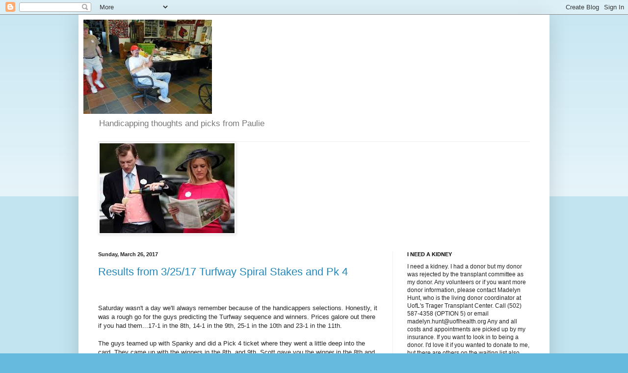

--- FILE ---
content_type: text/html; charset=UTF-8
request_url: https://pauliesykes.blogspot.com/2017/03/
body_size: 19370
content:
<!DOCTYPE html>
<html class='v2' dir='ltr' lang='en'>
<head>
<link href='https://www.blogger.com/static/v1/widgets/335934321-css_bundle_v2.css' rel='stylesheet' type='text/css'/>
<meta content='width=1100' name='viewport'/>
<meta content='text/html; charset=UTF-8' http-equiv='Content-Type'/>
<meta content='blogger' name='generator'/>
<link href='https://pauliesykes.blogspot.com/favicon.ico' rel='icon' type='image/x-icon'/>
<link href='http://pauliesykes.blogspot.com/2017/03/' rel='canonical'/>
<link rel="alternate" type="application/atom+xml" title="                                                        PAULIE PICKS - Atom" href="https://pauliesykes.blogspot.com/feeds/posts/default" />
<link rel="alternate" type="application/rss+xml" title="                                                        PAULIE PICKS - RSS" href="https://pauliesykes.blogspot.com/feeds/posts/default?alt=rss" />
<link rel="service.post" type="application/atom+xml" title="                                                        PAULIE PICKS - Atom" href="https://www.blogger.com/feeds/5924642341019694958/posts/default" />
<!--Can't find substitution for tag [blog.ieCssRetrofitLinks]-->
<meta content='http://pauliesykes.blogspot.com/2017/03/' property='og:url'/>
<meta content='                                                        PAULIE PICKS' property='og:title'/>
<meta content='Handicapping thoughts and picks from Paulie' property='og:description'/>
<title>                                                        PAULIE PICKS: March 2017</title>
<style id='page-skin-1' type='text/css'><!--
/*
-----------------------------------------------
Blogger Template Style
Name:     Simple
Designer: Blogger
URL:      www.blogger.com
----------------------------------------------- */
/* Content
----------------------------------------------- */
body {
font: normal normal 12px Arial, Tahoma, Helvetica, FreeSans, sans-serif;
color: #222222;
background: #66bbdd none repeat scroll top left;
padding: 0 40px 40px 40px;
}
html body .region-inner {
min-width: 0;
max-width: 100%;
width: auto;
}
h2 {
font-size: 22px;
}
a:link {
text-decoration:none;
color: #2288bb;
}
a:visited {
text-decoration:none;
color: #888888;
}
a:hover {
text-decoration:underline;
color: #33aaff;
}
.body-fauxcolumn-outer .fauxcolumn-inner {
background: transparent url(https://resources.blogblog.com/blogblog/data/1kt/simple/body_gradient_tile_light.png) repeat scroll top left;
_background-image: none;
}
.body-fauxcolumn-outer .cap-top {
position: absolute;
z-index: 1;
height: 400px;
width: 100%;
}
.body-fauxcolumn-outer .cap-top .cap-left {
width: 100%;
background: transparent url(https://resources.blogblog.com/blogblog/data/1kt/simple/gradients_light.png) repeat-x scroll top left;
_background-image: none;
}
.content-outer {
-moz-box-shadow: 0 0 40px rgba(0, 0, 0, .15);
-webkit-box-shadow: 0 0 5px rgba(0, 0, 0, .15);
-goog-ms-box-shadow: 0 0 10px #333333;
box-shadow: 0 0 40px rgba(0, 0, 0, .15);
margin-bottom: 1px;
}
.content-inner {
padding: 10px 10px;
}
.content-inner {
background-color: #ffffff;
}
/* Header
----------------------------------------------- */
.header-outer {
background: transparent none repeat-x scroll 0 -400px;
_background-image: none;
}
.Header h1 {
font: normal normal 60px Arial, Tahoma, Helvetica, FreeSans, sans-serif;
color: #3399bb;
text-shadow: -1px -1px 1px rgba(0, 0, 0, .2);
}
.Header h1 a {
color: #3399bb;
}
.Header .description {
font-size: 140%;
color: #777777;
}
.header-inner .Header .titlewrapper {
padding: 22px 30px;
}
.header-inner .Header .descriptionwrapper {
padding: 0 30px;
}
/* Tabs
----------------------------------------------- */
.tabs-inner .section:first-child {
border-top: 1px solid #eeeeee;
}
.tabs-inner .section:first-child ul {
margin-top: -1px;
border-top: 1px solid #eeeeee;
border-left: 0 solid #eeeeee;
border-right: 0 solid #eeeeee;
}
.tabs-inner .widget ul {
background: #f5f5f5 url(https://resources.blogblog.com/blogblog/data/1kt/simple/gradients_light.png) repeat-x scroll 0 -800px;
_background-image: none;
border-bottom: 1px solid #eeeeee;
margin-top: 0;
margin-left: -30px;
margin-right: -30px;
}
.tabs-inner .widget li a {
display: inline-block;
padding: .6em 1em;
font: normal normal 14px Arial, Tahoma, Helvetica, FreeSans, sans-serif;
color: #999999;
border-left: 1px solid #ffffff;
border-right: 1px solid #eeeeee;
}
.tabs-inner .widget li:first-child a {
border-left: none;
}
.tabs-inner .widget li.selected a, .tabs-inner .widget li a:hover {
color: #000000;
background-color: #eeeeee;
text-decoration: none;
}
/* Columns
----------------------------------------------- */
.main-outer {
border-top: 0 solid #eeeeee;
}
.fauxcolumn-left-outer .fauxcolumn-inner {
border-right: 1px solid #eeeeee;
}
.fauxcolumn-right-outer .fauxcolumn-inner {
border-left: 1px solid #eeeeee;
}
/* Headings
----------------------------------------------- */
div.widget > h2,
div.widget h2.title {
margin: 0 0 1em 0;
font: normal bold 11px Arial, Tahoma, Helvetica, FreeSans, sans-serif;
color: #000000;
}
/* Widgets
----------------------------------------------- */
.widget .zippy {
color: #999999;
text-shadow: 2px 2px 1px rgba(0, 0, 0, .1);
}
.widget .popular-posts ul {
list-style: none;
}
/* Posts
----------------------------------------------- */
h2.date-header {
font: normal bold 11px Arial, Tahoma, Helvetica, FreeSans, sans-serif;
}
.date-header span {
background-color: transparent;
color: #222222;
padding: inherit;
letter-spacing: inherit;
margin: inherit;
}
.main-inner {
padding-top: 30px;
padding-bottom: 30px;
}
.main-inner .column-center-inner {
padding: 0 15px;
}
.main-inner .column-center-inner .section {
margin: 0 15px;
}
.post {
margin: 0 0 25px 0;
}
h3.post-title, .comments h4 {
font: normal normal 22px Arial, Tahoma, Helvetica, FreeSans, sans-serif;
margin: .75em 0 0;
}
.post-body {
font-size: 110%;
line-height: 1.4;
position: relative;
}
.post-body img, .post-body .tr-caption-container, .Profile img, .Image img,
.BlogList .item-thumbnail img {
padding: 2px;
background: #ffffff;
border: 1px solid #eeeeee;
-moz-box-shadow: 1px 1px 5px rgba(0, 0, 0, .1);
-webkit-box-shadow: 1px 1px 5px rgba(0, 0, 0, .1);
box-shadow: 1px 1px 5px rgba(0, 0, 0, .1);
}
.post-body img, .post-body .tr-caption-container {
padding: 5px;
}
.post-body .tr-caption-container {
color: #222222;
}
.post-body .tr-caption-container img {
padding: 0;
background: transparent;
border: none;
-moz-box-shadow: 0 0 0 rgba(0, 0, 0, .1);
-webkit-box-shadow: 0 0 0 rgba(0, 0, 0, .1);
box-shadow: 0 0 0 rgba(0, 0, 0, .1);
}
.post-header {
margin: 0 0 1.5em;
line-height: 1.6;
font-size: 90%;
}
.post-footer {
margin: 20px -2px 0;
padding: 5px 10px;
color: #666666;
background-color: #f9f9f9;
border-bottom: 1px solid #eeeeee;
line-height: 1.6;
font-size: 90%;
}
#comments .comment-author {
padding-top: 1.5em;
border-top: 1px solid #eeeeee;
background-position: 0 1.5em;
}
#comments .comment-author:first-child {
padding-top: 0;
border-top: none;
}
.avatar-image-container {
margin: .2em 0 0;
}
#comments .avatar-image-container img {
border: 1px solid #eeeeee;
}
/* Comments
----------------------------------------------- */
.comments .comments-content .icon.blog-author {
background-repeat: no-repeat;
background-image: url([data-uri]);
}
.comments .comments-content .loadmore a {
border-top: 1px solid #999999;
border-bottom: 1px solid #999999;
}
.comments .comment-thread.inline-thread {
background-color: #f9f9f9;
}
.comments .continue {
border-top: 2px solid #999999;
}
/* Accents
---------------------------------------------- */
.section-columns td.columns-cell {
border-left: 1px solid #eeeeee;
}
.blog-pager {
background: transparent none no-repeat scroll top center;
}
.blog-pager-older-link, .home-link,
.blog-pager-newer-link {
background-color: #ffffff;
padding: 5px;
}
.footer-outer {
border-top: 0 dashed #bbbbbb;
}
/* Mobile
----------------------------------------------- */
body.mobile  {
background-size: auto;
}
.mobile .body-fauxcolumn-outer {
background: transparent none repeat scroll top left;
}
.mobile .body-fauxcolumn-outer .cap-top {
background-size: 100% auto;
}
.mobile .content-outer {
-webkit-box-shadow: 0 0 3px rgba(0, 0, 0, .15);
box-shadow: 0 0 3px rgba(0, 0, 0, .15);
}
.mobile .tabs-inner .widget ul {
margin-left: 0;
margin-right: 0;
}
.mobile .post {
margin: 0;
}
.mobile .main-inner .column-center-inner .section {
margin: 0;
}
.mobile .date-header span {
padding: 0.1em 10px;
margin: 0 -10px;
}
.mobile h3.post-title {
margin: 0;
}
.mobile .blog-pager {
background: transparent none no-repeat scroll top center;
}
.mobile .footer-outer {
border-top: none;
}
.mobile .main-inner, .mobile .footer-inner {
background-color: #ffffff;
}
.mobile-index-contents {
color: #222222;
}
.mobile-link-button {
background-color: #2288bb;
}
.mobile-link-button a:link, .mobile-link-button a:visited {
color: #ffffff;
}
.mobile .tabs-inner .section:first-child {
border-top: none;
}
.mobile .tabs-inner .PageList .widget-content {
background-color: #eeeeee;
color: #000000;
border-top: 1px solid #eeeeee;
border-bottom: 1px solid #eeeeee;
}
.mobile .tabs-inner .PageList .widget-content .pagelist-arrow {
border-left: 1px solid #eeeeee;
}

--></style>
<style id='template-skin-1' type='text/css'><!--
body {
min-width: 960px;
}
.content-outer, .content-fauxcolumn-outer, .region-inner {
min-width: 960px;
max-width: 960px;
_width: 960px;
}
.main-inner .columns {
padding-left: 0px;
padding-right: 310px;
}
.main-inner .fauxcolumn-center-outer {
left: 0px;
right: 310px;
/* IE6 does not respect left and right together */
_width: expression(this.parentNode.offsetWidth -
parseInt("0px") -
parseInt("310px") + 'px');
}
.main-inner .fauxcolumn-left-outer {
width: 0px;
}
.main-inner .fauxcolumn-right-outer {
width: 310px;
}
.main-inner .column-left-outer {
width: 0px;
right: 100%;
margin-left: -0px;
}
.main-inner .column-right-outer {
width: 310px;
margin-right: -310px;
}
#layout {
min-width: 0;
}
#layout .content-outer {
min-width: 0;
width: 800px;
}
#layout .region-inner {
min-width: 0;
width: auto;
}
body#layout div.add_widget {
padding: 8px;
}
body#layout div.add_widget a {
margin-left: 32px;
}
--></style>
<link href='https://www.blogger.com/dyn-css/authorization.css?targetBlogID=5924642341019694958&amp;zx=143271b6-53fb-40ed-8903-29d70ded8695' media='none' onload='if(media!=&#39;all&#39;)media=&#39;all&#39;' rel='stylesheet'/><noscript><link href='https://www.blogger.com/dyn-css/authorization.css?targetBlogID=5924642341019694958&amp;zx=143271b6-53fb-40ed-8903-29d70ded8695' rel='stylesheet'/></noscript>
<meta name='google-adsense-platform-account' content='ca-host-pub-1556223355139109'/>
<meta name='google-adsense-platform-domain' content='blogspot.com'/>

</head>
<body class='loading variant-pale'>
<div class='navbar section' id='navbar' name='Navbar'><div class='widget Navbar' data-version='1' id='Navbar1'><script type="text/javascript">
    function setAttributeOnload(object, attribute, val) {
      if(window.addEventListener) {
        window.addEventListener('load',
          function(){ object[attribute] = val; }, false);
      } else {
        window.attachEvent('onload', function(){ object[attribute] = val; });
      }
    }
  </script>
<div id="navbar-iframe-container"></div>
<script type="text/javascript" src="https://apis.google.com/js/platform.js"></script>
<script type="text/javascript">
      gapi.load("gapi.iframes:gapi.iframes.style.bubble", function() {
        if (gapi.iframes && gapi.iframes.getContext) {
          gapi.iframes.getContext().openChild({
              url: 'https://www.blogger.com/navbar/5924642341019694958?origin\x3dhttps://pauliesykes.blogspot.com',
              where: document.getElementById("navbar-iframe-container"),
              id: "navbar-iframe"
          });
        }
      });
    </script><script type="text/javascript">
(function() {
var script = document.createElement('script');
script.type = 'text/javascript';
script.src = '//pagead2.googlesyndication.com/pagead/js/google_top_exp.js';
var head = document.getElementsByTagName('head')[0];
if (head) {
head.appendChild(script);
}})();
</script>
</div></div>
<div class='body-fauxcolumns'>
<div class='fauxcolumn-outer body-fauxcolumn-outer'>
<div class='cap-top'>
<div class='cap-left'></div>
<div class='cap-right'></div>
</div>
<div class='fauxborder-left'>
<div class='fauxborder-right'></div>
<div class='fauxcolumn-inner'>
</div>
</div>
<div class='cap-bottom'>
<div class='cap-left'></div>
<div class='cap-right'></div>
</div>
</div>
</div>
<div class='content'>
<div class='content-fauxcolumns'>
<div class='fauxcolumn-outer content-fauxcolumn-outer'>
<div class='cap-top'>
<div class='cap-left'></div>
<div class='cap-right'></div>
</div>
<div class='fauxborder-left'>
<div class='fauxborder-right'></div>
<div class='fauxcolumn-inner'>
</div>
</div>
<div class='cap-bottom'>
<div class='cap-left'></div>
<div class='cap-right'></div>
</div>
</div>
</div>
<div class='content-outer'>
<div class='content-cap-top cap-top'>
<div class='cap-left'></div>
<div class='cap-right'></div>
</div>
<div class='fauxborder-left content-fauxborder-left'>
<div class='fauxborder-right content-fauxborder-right'></div>
<div class='content-inner'>
<header>
<div class='header-outer'>
<div class='header-cap-top cap-top'>
<div class='cap-left'></div>
<div class='cap-right'></div>
</div>
<div class='fauxborder-left header-fauxborder-left'>
<div class='fauxborder-right header-fauxborder-right'></div>
<div class='region-inner header-inner'>
<div class='header section' id='header' name='Header'><div class='widget Header' data-version='1' id='Header1'>
<div id='header-inner'>
<a href='https://pauliesykes.blogspot.com/' style='display: block'>
<img alt='                                                        PAULIE PICKS' height='192px; ' id='Header1_headerimg' src='https://blogger.googleusercontent.com/img/a/AVvXsEgk4aQiVEbM2A1SqqYbVdnEusUtz7qODd5WuENqBcVOS2hoj1yVbJDIvef2peY2tqop4LyiNHJQl4XdQHgQhZs4PKXagp6-JJn8BbRixfmC54dMYPy0w3zFmm36L5H66HamMx4DsDztz7ItJEWuAbrqlTsNAxtHRPN7ubpFY90exkFQQbNe3SG2GQYt=s262' style='display: block' width='262px; '/>
</a>
<div class='descriptionwrapper'>
<p class='description'><span>Handicapping thoughts and picks from Paulie</span></p>
</div>
</div>
</div></div>
</div>
</div>
<div class='header-cap-bottom cap-bottom'>
<div class='cap-left'></div>
<div class='cap-right'></div>
</div>
</div>
</header>
<div class='tabs-outer'>
<div class='tabs-cap-top cap-top'>
<div class='cap-left'></div>
<div class='cap-right'></div>
</div>
<div class='fauxborder-left tabs-fauxborder-left'>
<div class='fauxborder-right tabs-fauxborder-right'></div>
<div class='region-inner tabs-inner'>
<div class='tabs section' id='crosscol' name='Cross-Column'><div class='widget Image' data-version='1' id='Image30'>
<h2>She's a Handicapper now..and I'm saying "Champagne, Anyone?"</h2>
<div class='widget-content'>
<img alt='She&#39;s a Handicapper now..and I&#39;m saying "Champagne, Anyone?"' height='183' id='Image30_img' src='https://blogger.googleusercontent.com/img/b/R29vZ2xl/AVvXsEiXBMynOYiBEiBPM6427k7Yk-_g3QDwf8iXj-iDhQnTYqCAHtjbYhsnOeIPyE23of5_GG3Xci3z1CSaswtWv3bVQi1wzUk7DgA81UlNyN4Y0Jv9kHfjHEbYxaaIongFjZ2eKZikmNKvCbY/s275/Handicapping+Heroes+I.jpg' width='275'/>
<br/>
</div>
<div class='clear'></div>
</div></div>
<div class='tabs no-items section' id='crosscol-overflow' name='Cross-Column 2'></div>
</div>
</div>
<div class='tabs-cap-bottom cap-bottom'>
<div class='cap-left'></div>
<div class='cap-right'></div>
</div>
</div>
<div class='main-outer'>
<div class='main-cap-top cap-top'>
<div class='cap-left'></div>
<div class='cap-right'></div>
</div>
<div class='fauxborder-left main-fauxborder-left'>
<div class='fauxborder-right main-fauxborder-right'></div>
<div class='region-inner main-inner'>
<div class='columns fauxcolumns'>
<div class='fauxcolumn-outer fauxcolumn-center-outer'>
<div class='cap-top'>
<div class='cap-left'></div>
<div class='cap-right'></div>
</div>
<div class='fauxborder-left'>
<div class='fauxborder-right'></div>
<div class='fauxcolumn-inner'>
</div>
</div>
<div class='cap-bottom'>
<div class='cap-left'></div>
<div class='cap-right'></div>
</div>
</div>
<div class='fauxcolumn-outer fauxcolumn-left-outer'>
<div class='cap-top'>
<div class='cap-left'></div>
<div class='cap-right'></div>
</div>
<div class='fauxborder-left'>
<div class='fauxborder-right'></div>
<div class='fauxcolumn-inner'>
</div>
</div>
<div class='cap-bottom'>
<div class='cap-left'></div>
<div class='cap-right'></div>
</div>
</div>
<div class='fauxcolumn-outer fauxcolumn-right-outer'>
<div class='cap-top'>
<div class='cap-left'></div>
<div class='cap-right'></div>
</div>
<div class='fauxborder-left'>
<div class='fauxborder-right'></div>
<div class='fauxcolumn-inner'>
</div>
</div>
<div class='cap-bottom'>
<div class='cap-left'></div>
<div class='cap-right'></div>
</div>
</div>
<!-- corrects IE6 width calculation -->
<div class='columns-inner'>
<div class='column-center-outer'>
<div class='column-center-inner'>
<div class='main section' id='main' name='Main'><div class='widget Blog' data-version='1' id='Blog1'>
<div class='blog-posts hfeed'>

          <div class="date-outer">
        
<h2 class='date-header'><span>Sunday, March 26, 2017</span></h2>

          <div class="date-posts">
        
<div class='post-outer'>
<div class='post hentry uncustomized-post-template' itemprop='blogPost' itemscope='itemscope' itemtype='http://schema.org/BlogPosting'>
<meta content='5924642341019694958' itemprop='blogId'/>
<meta content='5503288926109295358' itemprop='postId'/>
<a name='5503288926109295358'></a>
<h3 class='post-title entry-title' itemprop='name'>
<a href='https://pauliesykes.blogspot.com/2017/03/results-from-32517-turfway-spiral.html'>Results from 3/25/17 Turfway Spiral Stakes and Pk 4 </a>
</h3>
<div class='post-header'>
<div class='post-header-line-1'></div>
</div>
<div class='post-body entry-content' id='post-body-5503288926109295358' itemprop='description articleBody'>
<br />
<br />
<span style="font-family: &quot;verdana&quot; , sans-serif;">Saturday wasn't a day we'll always remember because of the handicappers selections. Honestly, it was a rough go for the guys predicting the Turfway sequence and winners. Prices galore out there if you had them...17-1 in the 8th, 14-1 in the 9th, 25-1 in the 10th and 23-1 in the 11th.&nbsp;</span><br />
<span style="font-family: &quot;verdana&quot; , sans-serif;"><br /></span>
<span style="font-family: &quot;verdana&quot; , sans-serif;">The guys teamed up with Spanky and did a Pick 4 ticket where they went a little deep into the card. They came up with the winners in the 8th. and 9th. Scott gave you the winner in the 8th and in the ninth...our buddy Dr. Tom Childers had a horse going (Purely A Dream) and won! &nbsp;and we included the horse in our pick 4. Unfortunately, no one tossed in the #3 in the 10th race. Paulie gave you the winner in the 11th...but no pick 4 cashing...it paid over $79,000 on a 50 cent bet.&nbsp;</span><br />
<span style="font-family: &quot;verdana&quot; , sans-serif;"><br /></span>
<span style="font-family: &quot;verdana&quot; , sans-serif;"><br /></span>
<span style="font-family: &quot;verdana&quot; , sans-serif;"><b>PAULIE </b>provided 16 horses to consider. One scratched. Out of them, he had three third-place finishes and a winner. His best bet and top jock of the sequence fell short...but his value play (Ingadore) in the 11th won and paid $47.20 to win!<b> He leads the points total for today with 16&nbsp;</b></span><br />
<span style="font-family: &quot;verdana&quot; , sans-serif;"><b><br /></b></span>
<span style="font-family: &quot;verdana&quot; , sans-serif;"><b>SCOTT </b>offered 16 horses to look at also and had that same scratch (Royal by Nature) His remaining horses got him a win and four shows. None of his multipliers came through...<b>he ended the day with seven points.</b></span><br />
<span style="font-family: &quot;verdana&quot; , sans-serif;"><b><br /></b></span>
<span style="font-family: &quot;verdana&quot; , sans-serif;"><b>ARCHIE </b>ended up with 15 horses answering the starting bell. No winners for him and three third place runners. He struck out also on the Best Bet, Value Play and Top Jock areas. <b>His day produced 3 points.</b></span><br />
<span style="font-family: &quot;verdana&quot; , sans-serif;"><b><br /></b></span>
<span style="font-family: &quot;verdana&quot; , sans-serif;"><b><br /></b></span>
<span style="font-family: &quot;verdana&quot; , sans-serif;"><b>In the overall race...</b>Scott stays on top with 91 points. Archie is second with 83 and Paulie stays third with 80.&nbsp;</span><br />
<span style="font-family: &quot;verdana&quot; , sans-serif;"><br /></span>
<span style="font-family: &quot;verdana&quot; , sans-serif;">You can listen to the rebroadcast here: &nbsp;<a href="https://soundcloud.com/chradio/handicapping-heroes-20170325">HANDICAPPING HEROES 3/25/17</a></span><br />
<br />
<br />
**************************************************************************<br />
<br />
<br />
<span style="font-family: &quot;verdana&quot; , sans-serif;">As expected, ARROGATE won the Dubai World Cup. How he did it was the amazing thing. Watch the replay below:&nbsp;</span><br />
<span style="font-family: &quot;verdana&quot; , sans-serif;"><br /></span>
<span style="font-family: &quot;verdana&quot; , sans-serif;"><a href="https://www.youtube.com/watch?v=0yp2Gns4hNk">ARROGATRE GOES FROM LAST TO FIRST</a></span><br />
<br />
<br />
paulie<br />
xxxxx<br />
<span style="font-family: &quot;verdana&quot; , sans-serif;"><br /></span>
<span style="font-family: &quot;verdana&quot; , sans-serif;"><br /></span>
<div style='clear: both;'></div>
</div>
<div class='post-footer'>
<div class='post-footer-line post-footer-line-1'>
<span class='post-author vcard'>
Posted by
<span class='fn' itemprop='author' itemscope='itemscope' itemtype='http://schema.org/Person'>
<meta content='https://www.blogger.com/profile/10565155435705858363' itemprop='url'/>
<a class='g-profile' href='https://www.blogger.com/profile/10565155435705858363' rel='author' title='author profile'>
<span itemprop='name'>Cardinal Couple</span>
</a>
</span>
</span>
<span class='post-timestamp'>
at
<meta content='http://pauliesykes.blogspot.com/2017/03/results-from-32517-turfway-spiral.html' itemprop='url'/>
<a class='timestamp-link' href='https://pauliesykes.blogspot.com/2017/03/results-from-32517-turfway-spiral.html' rel='bookmark' title='permanent link'><abbr class='published' itemprop='datePublished' title='2017-03-26T06:06:00-07:00'>6:06&#8239;AM</abbr></a>
</span>
<span class='post-comment-link'>
<a class='comment-link' href='https://pauliesykes.blogspot.com/2017/03/results-from-32517-turfway-spiral.html#comment-form' onclick=''>
No comments:
  </a>
</span>
<span class='post-icons'>
<span class='item-control blog-admin pid-1142928220'>
<a href='https://www.blogger.com/post-edit.g?blogID=5924642341019694958&postID=5503288926109295358&from=pencil' title='Edit Post'>
<img alt='' class='icon-action' height='18' src='https://resources.blogblog.com/img/icon18_edit_allbkg.gif' width='18'/>
</a>
</span>
</span>
<div class='post-share-buttons goog-inline-block'>
<a class='goog-inline-block share-button sb-email' href='https://www.blogger.com/share-post.g?blogID=5924642341019694958&postID=5503288926109295358&target=email' target='_blank' title='Email This'><span class='share-button-link-text'>Email This</span></a><a class='goog-inline-block share-button sb-blog' href='https://www.blogger.com/share-post.g?blogID=5924642341019694958&postID=5503288926109295358&target=blog' onclick='window.open(this.href, "_blank", "height=270,width=475"); return false;' target='_blank' title='BlogThis!'><span class='share-button-link-text'>BlogThis!</span></a><a class='goog-inline-block share-button sb-twitter' href='https://www.blogger.com/share-post.g?blogID=5924642341019694958&postID=5503288926109295358&target=twitter' target='_blank' title='Share to X'><span class='share-button-link-text'>Share to X</span></a><a class='goog-inline-block share-button sb-facebook' href='https://www.blogger.com/share-post.g?blogID=5924642341019694958&postID=5503288926109295358&target=facebook' onclick='window.open(this.href, "_blank", "height=430,width=640"); return false;' target='_blank' title='Share to Facebook'><span class='share-button-link-text'>Share to Facebook</span></a><a class='goog-inline-block share-button sb-pinterest' href='https://www.blogger.com/share-post.g?blogID=5924642341019694958&postID=5503288926109295358&target=pinterest' target='_blank' title='Share to Pinterest'><span class='share-button-link-text'>Share to Pinterest</span></a>
</div>
</div>
<div class='post-footer-line post-footer-line-2'>
<span class='post-labels'>
Labels:
<a href='https://pauliesykes.blogspot.com/search/label/Archie%20Karel' rel='tag'>Archie Karel</a>,
<a href='https://pauliesykes.blogspot.com/search/label/Arrogate' rel='tag'>Arrogate</a>,
<a href='https://pauliesykes.blogspot.com/search/label/handicapping' rel='tag'>handicapping</a>,
<a href='https://pauliesykes.blogspot.com/search/label/Handicapping%20Heroes' rel='tag'>Handicapping Heroes</a>,
<a href='https://pauliesykes.blogspot.com/search/label/Paulie' rel='tag'>Paulie</a>,
<a href='https://pauliesykes.blogspot.com/search/label/Scott%20Harris' rel='tag'>Scott Harris</a>,
<a href='https://pauliesykes.blogspot.com/search/label/Spanky' rel='tag'>Spanky</a>,
<a href='https://pauliesykes.blogspot.com/search/label/Turfway%20Park' rel='tag'>Turfway Park</a>,
<a href='https://pauliesykes.blogspot.com/search/label/WCHQ%20100.9%20FM' rel='tag'>WCHQ 100.9 FM</a>
</span>
</div>
<div class='post-footer-line post-footer-line-3'>
<span class='post-location'>
</span>
</div>
</div>
</div>
</div>

          </div></div>
        

          <div class="date-outer">
        
<h2 class='date-header'><span>Saturday, March 25, 2017</span></h2>

          <div class="date-posts">
        
<div class='post-outer'>
<div class='post hentry uncustomized-post-template' itemprop='blogPost' itemscope='itemscope' itemtype='http://schema.org/BlogPosting'>
<meta content='5924642341019694958' itemprop='blogId'/>
<meta content='6754979711114236693' itemprop='postId'/>
<a name='6754979711114236693'></a>
<h3 class='post-title entry-title' itemprop='name'>
<a href='https://pauliesykes.blogspot.com/2017/03/selections-for-32517-spiral-stakes-and.html'>Selections for 3/25/17 --- Spiral Stakes and Turfway Late PK 4</a>
</h3>
<div class='post-header'>
<div class='post-header-line-1'></div>
</div>
<div class='post-body entry-content' id='post-body-6754979711114236693' itemprop='description articleBody'>
<br />
<span style="font-family: &quot;verdana&quot; , sans-serif;">The Handicappers return to Kentucky today with their analysis of the Derby prep Spiral Stakes at Turfway and the late pick 4 that surrounds it. Turfway is a synthetic surface and handicapping it can always be a little tricky on it when you start combining horses that have been running on the dirt and on grass. Let's see how the guys picked them!&nbsp;</span><br />
<span style="font-family: &quot;verdana&quot; , sans-serif;"><br /></span>
<span style="font-family: &quot;verdana&quot; , sans-serif;"><br /></span>
<span style="font-family: &quot;verdana&quot; , sans-serif;"><b>RACE 8 -- Rushaway &nbsp;$100,000 1 1/16th miles</b></span><br />
<span style="font-family: &quot;verdana&quot; , sans-serif;"><b><br /></b></span>
<span style="font-family: &quot;verdana&quot; , sans-serif;"><b><br /></b></span>
<span style="font-family: &quot;verdana&quot; , sans-serif;"><b>SCOTT&nbsp;</b></span><br />
<span style="font-family: &quot;verdana&quot; , sans-serif;"><b><br /></b></span>
<span style="font-family: &quot;verdana&quot; , sans-serif;">7 - Sailing Home</span><br />
<span style="font-family: &quot;verdana&quot; , sans-serif;">6- &nbsp;Gorgeous Kitten</span><br />
<span style="font-family: &quot;verdana&quot; , sans-serif;">3 - Montu</span><br />
<span style="font-family: &quot;verdana&quot; , sans-serif;">5 - Royal by Nature</span><br />
<span style="font-family: &quot;verdana&quot; , sans-serif;"><br /></span>
<span style="font-family: &quot;verdana&quot; , sans-serif;"><b>PAULIE</b></span><br />
<span style="font-family: &quot;verdana&quot; , sans-serif;"><b><br /></b></span>
<span style="font-family: &quot;verdana&quot; , sans-serif;">4 - Cool Arrow</span><br />
<span style="font-family: &quot;verdana&quot; , sans-serif;">7 - Sailing Home</span><br />
<span style="font-family: &quot;verdana&quot; , sans-serif;">5 - Royal by Nature</span><br />
<span style="font-family: &quot;verdana&quot; , sans-serif;">6 - Gorgeous Kitten</span><br />
<span style="font-family: &quot;verdana&quot; , sans-serif;"><br /></span>
<span style="font-family: &quot;verdana&quot; , sans-serif;"><b>ARCHIE</b></span><br />
<span style="font-family: &quot;verdana&quot; , sans-serif;"><b><br /></b></span>
<span style="font-family: &quot;verdana&quot; , sans-serif;">4 - Cool Arrow</span><br />
<span style="font-family: &quot;verdana&quot; , sans-serif;">7 - Sailing Home</span><br />
<span style="font-family: &quot;verdana&quot; , sans-serif;">5 - Royal by Nature</span><br />
<span style="font-family: &quot;verdana&quot; , sans-serif;"><br /></span>
<span style="font-family: &quot;verdana&quot; , sans-serif;"><br /></span>
<span style="font-family: &quot;verdana&quot; , sans-serif;"><b>RACE 9 -- Bourbonette Oaks &nbsp;$100,000 &nbsp;1 Mile</b></span><br />
<span style="font-family: &quot;verdana&quot; , sans-serif;"><b><br /></b></span>
<span style="font-family: &quot;verdana&quot; , sans-serif;"><b><br /></b></span>
<span style="font-family: &quot;verdana&quot; , sans-serif;"><b>SCOTT&nbsp;</b></span><br />
<span style="font-family: &quot;verdana&quot; , sans-serif;"><b><br /></b></span>
<span style="font-family: &quot;verdana&quot; , sans-serif;">3 - Darkwingsoverdubai</span><br />
<span style="font-family: &quot;verdana&quot; , sans-serif;">6 - Delphinia</span><br />
<span style="font-family: &quot;verdana&quot; , sans-serif;">7 - Fun</span><br />
<span style="font-family: &quot;verdana&quot; , sans-serif;">2 - Jenna J</span><br />
<span style="font-family: &quot;verdana&quot; , sans-serif;"><br /></span>
<span style="font-family: &quot;verdana&quot; , sans-serif;"><b>PAULIE</b></span><br />
<span style="font-family: &quot;verdana&quot; , sans-serif;"><b><br /></b></span>
<span style="font-family: &quot;verdana&quot; , sans-serif;">5 - China Grove</span><br />
<span style="font-family: &quot;verdana&quot; , sans-serif;">3 - Darkwingsoverdubai</span><br />
<span style="font-family: &quot;verdana&quot; , sans-serif;">8 - Gilded Lily&nbsp;</span><br />
<span style="font-family: &quot;verdana&quot; , sans-serif;">1 - Northwest Bourbon&nbsp;</span><br />
<span style="font-family: &quot;verdana&quot; , sans-serif;"><br /></span>
<span style="font-family: &quot;verdana&quot; , sans-serif;"><b>ARCHIE</b></span><br />
<span style="font-family: &quot;verdana&quot; , sans-serif;"><b><br /></b></span>
<span style="font-family: &quot;verdana&quot; , sans-serif;">3 - Darkwingsoverdubai</span><br />
<span style="font-family: &quot;verdana&quot; , sans-serif;">6 - Delphinia</span><br />
<span style="font-family: &quot;verdana&quot; , sans-serif;">5 - China Grove</span><br />
<span style="font-family: &quot;verdana&quot; , sans-serif;">8 - Gilded Lily</span><br />
<span style="font-family: &quot;verdana&quot; , sans-serif;"><br /></span>
<span style="font-family: &quot;verdana&quot; , sans-serif;"><br /></span>
<span style="font-family: &quot;verdana&quot; , sans-serif;"><b>RACE 10 -- SPIRAL (G3) $500,000 &nbsp;1/16 Miles</b></span><br />
<span style="font-family: &quot;verdana&quot; , sans-serif;"><b><br /></b></span>
<span style="font-family: &quot;verdana&quot; , sans-serif;"><b><br /></b></span>
<span style="font-family: &quot;verdana&quot; , sans-serif;"><b>SCOTT</b></span><br />
<span style="font-family: &quot;verdana&quot; , sans-serif;"><b><br /></b></span>
<span style="font-family: &quot;verdana&quot; , sans-serif;">4 - Convict Pike</span><br />
<span style="font-family: &quot;verdana&quot; , sans-serif;">8 - Kitten's Cat</span><br />
<span style="font-family: &quot;verdana&quot; , sans-serif;">9 - Parlor</span><br />
<span style="font-family: &quot;verdana&quot; , sans-serif;">5 - Colonel Samsen</span><br />
<span style="font-family: &quot;verdana&quot; , sans-serif;"><br /></span>
<span style="font-family: &quot;verdana&quot; , sans-serif;"><b>PAULIE</b></span><br />
<span style="font-family: &quot;verdana&quot; , sans-serif;"><b><br /></b></span>
<span style="font-family: &quot;verdana&quot; , sans-serif;">9 - Parlor</span><br />
<span style="font-family: &quot;verdana&quot; , sans-serif;">8 - Kitten's Cat</span><br />
<span style="font-family: &quot;verdana&quot; , sans-serif;">6 - Giant Payday</span><br />
<span style="font-family: &quot;verdana&quot; , sans-serif;">12 - En Hanse</span><br />
<span style="font-family: &quot;verdana&quot; , sans-serif;"><br /></span>
<span style="font-family: &quot;verdana&quot; , sans-serif;"><b>ARCHIE</b></span><br />
<span style="font-family: &quot;verdana&quot; , sans-serif;"><b><br /></b></span>
<span style="font-family: &quot;verdana&quot; , sans-serif;">9 - Parlor</span><br />
<span style="font-family: &quot;verdana&quot; , sans-serif;">11 - King and His Court</span><br />
<span style="font-family: &quot;verdana&quot; , sans-serif;">8 - Kitten's Cat</span><br />
<span style="font-family: &quot;verdana&quot; , sans-serif;">4 - Convict Pike</span><br />
<span style="font-family: &quot;verdana&quot; , sans-serif;"><br /></span>
<span style="font-family: &quot;verdana&quot; , sans-serif;"><br /></span>
<span style="font-family: &quot;verdana&quot; , sans-serif;"><b>RACE 11 -- Md Sp Wt $18,500 &nbsp;1 Mile</b></span><br />
<span style="font-family: &quot;verdana&quot; , sans-serif;"><b><br /></b></span>
<span style="font-family: &quot;verdana&quot; , sans-serif;"><b><br /></b></span>
<span style="font-family: &quot;verdana&quot; , sans-serif;"><b>SCOTT</b></span><br />
<span style="font-family: &quot;verdana&quot; , sans-serif;"><b><br /></b></span>
<span style="font-family: &quot;verdana&quot; , sans-serif;">1 - Kitten's Solution&nbsp;</span><br />
<span style="font-family: &quot;verdana&quot; , sans-serif;">3 - So Random</span><br />
<span style="font-family: &quot;verdana&quot; , sans-serif;">6 - Harangue</span><br />
<span style="font-family: &quot;verdana&quot; , sans-serif;">4 - Our Gordie</span><br />
<span style="font-family: &quot;verdana&quot; , sans-serif;"><br /></span>
<span style="font-family: &quot;verdana&quot; , sans-serif;"><br /></span>
<span style="font-family: &quot;verdana&quot; , sans-serif;"><b>PAULIE</b></span><br />
<span style="font-family: &quot;verdana&quot; , sans-serif;"><b><br /></b></span>
<span style="font-family: &quot;verdana&quot; , sans-serif;">2 - Ingadore</span><br />
<span style="font-family: &quot;verdana&quot; , sans-serif;">6 - Harangue</span><br />
<span style="font-family: &quot;verdana&quot; , sans-serif;">8 - Enhanced Edition</span><br />
<span style="font-family: &quot;verdana&quot; , sans-serif;">1 - Kitten's Solution&nbsp;</span><br />
<span style="font-family: &quot;verdana&quot; , sans-serif;"><br /></span>
<span style="font-family: &quot;verdana&quot; , sans-serif;"><b>ARCHIE</b></span><br />
<span style="font-family: &quot;verdana&quot; , sans-serif;"><b><br /></b></span>
<span style="font-family: &quot;verdana&quot; , sans-serif;">1 - Kitten's Solution</span><br />
<span style="font-family: &quot;verdana&quot; , sans-serif;">6 - Harangue</span><br />
<span style="font-family: &quot;verdana&quot; , sans-serif;">3 - So Random</span><br />
<span style="font-family: &quot;verdana&quot; , sans-serif;">8 - Enhanced Edition</span><br />
<span style="font-family: &quot;verdana&quot; , sans-serif;"><br /></span>
<span style="font-family: &quot;verdana&quot; , sans-serif;"><br /></span>
<span style="font-family: &quot;verdana&quot; , sans-serif;"><br /></span>
<span style="font-family: &quot;verdana&quot; , sans-serif;"><b>BEST BETS OF THE DAY&nbsp;</b></span><br />
<span style="font-family: &quot;verdana&quot; , sans-serif;"><b><br /></b></span>
<span style="font-family: &quot;verdana&quot; , sans-serif;"><b>Scott - 3 -&nbsp;</b>Darkwingsoverdubai (9th)</span><br />
<span style="font-family: &quot;verdana&quot; , sans-serif;"><b>Paulie - 9 </b>- Parlor (10th)</span><br />
<span style="font-family: &quot;verdana&quot; , sans-serif;"><b>Archie - 3 -</b>&nbsp;Darkwingsoverdubai (9th)</span><br />
<span style="font-family: &quot;verdana&quot; , sans-serif;"><br /></span>
<span style="font-family: &quot;verdana&quot; , sans-serif;"><br /></span>
<span style="font-family: &quot;verdana&quot; , sans-serif;"><b>VALUE PLAY OF THE DAY</b></span><br />
<span style="font-family: &quot;verdana&quot; , sans-serif;"><b><br /></b></span>
<span style="font-family: &quot;verdana&quot; , sans-serif;"><b>Scott - 4 - </b>Convict Pike (10th)</span><br />
<span style="font-family: &quot;verdana&quot; , sans-serif;"><b>Paulie - 2 - </b>Ingadore (11th)</span><br />
<span style="font-family: &quot;verdana&quot; , sans-serif;"><b>Archie - 9 </b>- Willamazing</span><br />
<span style="font-family: &quot;verdana&quot; , sans-serif;"><br /></span>
<span style="font-family: &quot;verdana&quot; , sans-serif;"><b>TOP JOCK FOR THE PICK 4&nbsp;</b></span><br />
<span style="font-family: &quot;verdana&quot; , sans-serif;"><b><br /></b></span>
<span style="font-family: &quot;verdana&quot; , sans-serif;"><b>Scott - </b>Luis Saez</span><br />
<span style="font-family: &quot;verdana&quot; , sans-serif;"><b>Paulie -</b> Julian Leparoux</span><br />
<span style="font-family: &quot;verdana&quot; , sans-serif;"><b>Archie - </b>Julian Leparoux</span><br />
<span style="font-family: &quot;verdana&quot; , sans-serif;"><br /></span>
<span style="font-family: &quot;verdana&quot; , sans-serif;"><br /></span>
<span style="font-family: &quot;verdana&quot; , sans-serif;">Watch Paulie and Scott's Facebook Live broadcast of their picks at the link below</span><br />
<span style="font-family: &quot;verdana&quot; , sans-serif;"><br /></span>
<span style="font-family: &quot;verdana&quot; , sans-serif;">LINK&nbsp;<a href="https://www.facebook.com/jeffery.s.harris.14/posts/10210769527146073?notif_t=tagged_with_story&amp;notif_id=1490404726950221">PAULIE AND SCOTT FACEBOOK LIVE ON HANDICAPPING HEROES</a></span>
<div style='clear: both;'></div>
</div>
<div class='post-footer'>
<div class='post-footer-line post-footer-line-1'>
<span class='post-author vcard'>
Posted by
<span class='fn' itemprop='author' itemscope='itemscope' itemtype='http://schema.org/Person'>
<meta content='https://www.blogger.com/profile/10565155435705858363' itemprop='url'/>
<a class='g-profile' href='https://www.blogger.com/profile/10565155435705858363' rel='author' title='author profile'>
<span itemprop='name'>Cardinal Couple</span>
</a>
</span>
</span>
<span class='post-timestamp'>
at
<meta content='http://pauliesykes.blogspot.com/2017/03/selections-for-32517-spiral-stakes-and.html' itemprop='url'/>
<a class='timestamp-link' href='https://pauliesykes.blogspot.com/2017/03/selections-for-32517-spiral-stakes-and.html' rel='bookmark' title='permanent link'><abbr class='published' itemprop='datePublished' title='2017-03-25T03:46:00-07:00'>3:46&#8239;AM</abbr></a>
</span>
<span class='post-comment-link'>
<a class='comment-link' href='https://pauliesykes.blogspot.com/2017/03/selections-for-32517-spiral-stakes-and.html#comment-form' onclick=''>
No comments:
  </a>
</span>
<span class='post-icons'>
<span class='item-control blog-admin pid-1142928220'>
<a href='https://www.blogger.com/post-edit.g?blogID=5924642341019694958&postID=6754979711114236693&from=pencil' title='Edit Post'>
<img alt='' class='icon-action' height='18' src='https://resources.blogblog.com/img/icon18_edit_allbkg.gif' width='18'/>
</a>
</span>
</span>
<div class='post-share-buttons goog-inline-block'>
<a class='goog-inline-block share-button sb-email' href='https://www.blogger.com/share-post.g?blogID=5924642341019694958&postID=6754979711114236693&target=email' target='_blank' title='Email This'><span class='share-button-link-text'>Email This</span></a><a class='goog-inline-block share-button sb-blog' href='https://www.blogger.com/share-post.g?blogID=5924642341019694958&postID=6754979711114236693&target=blog' onclick='window.open(this.href, "_blank", "height=270,width=475"); return false;' target='_blank' title='BlogThis!'><span class='share-button-link-text'>BlogThis!</span></a><a class='goog-inline-block share-button sb-twitter' href='https://www.blogger.com/share-post.g?blogID=5924642341019694958&postID=6754979711114236693&target=twitter' target='_blank' title='Share to X'><span class='share-button-link-text'>Share to X</span></a><a class='goog-inline-block share-button sb-facebook' href='https://www.blogger.com/share-post.g?blogID=5924642341019694958&postID=6754979711114236693&target=facebook' onclick='window.open(this.href, "_blank", "height=430,width=640"); return false;' target='_blank' title='Share to Facebook'><span class='share-button-link-text'>Share to Facebook</span></a><a class='goog-inline-block share-button sb-pinterest' href='https://www.blogger.com/share-post.g?blogID=5924642341019694958&postID=6754979711114236693&target=pinterest' target='_blank' title='Share to Pinterest'><span class='share-button-link-text'>Share to Pinterest</span></a>
</div>
</div>
<div class='post-footer-line post-footer-line-2'>
<span class='post-labels'>
Labels:
<a href='https://pauliesykes.blogspot.com/search/label/Archie%20Karel' rel='tag'>Archie Karel</a>,
<a href='https://pauliesykes.blogspot.com/search/label/Crescent%20Hill%20Radio' rel='tag'>Crescent Hill Radio</a>,
<a href='https://pauliesykes.blogspot.com/search/label/handicapping' rel='tag'>handicapping</a>,
<a href='https://pauliesykes.blogspot.com/search/label/Handicapping%20Heroes' rel='tag'>Handicapping Heroes</a>,
<a href='https://pauliesykes.blogspot.com/search/label/horse%20racing' rel='tag'>horse racing</a>,
<a href='https://pauliesykes.blogspot.com/search/label/Paulie' rel='tag'>Paulie</a>,
<a href='https://pauliesykes.blogspot.com/search/label/Scott%20Harris' rel='tag'>Scott Harris</a>,
<a href='https://pauliesykes.blogspot.com/search/label/Turfway%20Park' rel='tag'>Turfway Park</a>,
<a href='https://pauliesykes.blogspot.com/search/label/WCHQ%20100.9%20FM' rel='tag'>WCHQ 100.9 FM</a>
</span>
</div>
<div class='post-footer-line post-footer-line-3'>
<span class='post-location'>
</span>
</div>
</div>
</div>
</div>

          </div></div>
        

          <div class="date-outer">
        
<h2 class='date-header'><span>Sunday, March 19, 2017</span></h2>

          <div class="date-posts">
        
<div class='post-outer'>
<div class='post hentry uncustomized-post-template' itemprop='blogPost' itemscope='itemscope' itemtype='http://schema.org/BlogPosting'>
<meta content='5924642341019694958' itemprop='blogId'/>
<meta content='8905153927026965878' itemprop='postId'/>
<a name='8905153927026965878'></a>
<h3 class='post-title entry-title' itemprop='name'>
<a href='https://pauliesykes.blogspot.com/2017/03/recap-of-saturday-31817.html'>Recap of Saturday 3/18/17</a>
</h3>
<div class='post-header'>
<div class='post-header-line-1'></div>
</div>
<div class='post-body entry-content' id='post-body-8905153927026965878' itemprop='description articleBody'>
<br />
<br />
We had some ups and downs in handicapping the late pick four at Oaklawn that surrounded the Rebel Stakes but we still provided winners in three of the four races and had some successes. Here's the recap.<br />
<br />
SCOTT HARRIS gave us 16 runners and six of those hit the board. Two winners, three seconds and a third. Two exactas hit and his value play (Leofric) &nbsp;won...plus his top jock (Javier Castellano) won twice. <b>A total of 47 points...making his the runaway winner on the day out of the three of us</b><br />
<b><br /></b>
ARCHIE KAREL provided 16 horses over the four race sequence and five paid out. Two winners, two places and a show. His top jock for the sequence won a race (Mike Smith). <b>Give the Vegas insider a total of 21 points for Saturday.</b><br />
<b><br /></b>
PAULIE'S 16 entries ended up returning money on six of them. Two winners, two seconds and two thirds. His best bet of the day won (Mor Spirit) won also<b>. He ends up with a total of 22 points for the day...an OK but not spectacular day.</b><br />
<b><br /></b>
<b><br /></b>
<b>After two weeks....</b>SCOTT leads the contest with 84 points. Archie is close behind with 80 and<br />
Paulie follows with 64.<br />
<br />
To listen to yesterday's broadcast, click the link below:<br />
<br />
LINK : &nbsp;<a href="https://soundcloud.com/chradio/handicapping-heroes-20170318">HANDICAPPING HEROES 3/18/17</a><br />
<br />
<br />
paulie<br />
xxxxx<br />
<b><br /></b>
<div style='clear: both;'></div>
</div>
<div class='post-footer'>
<div class='post-footer-line post-footer-line-1'>
<span class='post-author vcard'>
Posted by
<span class='fn' itemprop='author' itemscope='itemscope' itemtype='http://schema.org/Person'>
<meta content='https://www.blogger.com/profile/10565155435705858363' itemprop='url'/>
<a class='g-profile' href='https://www.blogger.com/profile/10565155435705858363' rel='author' title='author profile'>
<span itemprop='name'>Cardinal Couple</span>
</a>
</span>
</span>
<span class='post-timestamp'>
at
<meta content='http://pauliesykes.blogspot.com/2017/03/recap-of-saturday-31817.html' itemprop='url'/>
<a class='timestamp-link' href='https://pauliesykes.blogspot.com/2017/03/recap-of-saturday-31817.html' rel='bookmark' title='permanent link'><abbr class='published' itemprop='datePublished' title='2017-03-19T15:13:00-07:00'>3:13&#8239;PM</abbr></a>
</span>
<span class='post-comment-link'>
<a class='comment-link' href='https://pauliesykes.blogspot.com/2017/03/recap-of-saturday-31817.html#comment-form' onclick=''>
No comments:
  </a>
</span>
<span class='post-icons'>
<span class='item-control blog-admin pid-1142928220'>
<a href='https://www.blogger.com/post-edit.g?blogID=5924642341019694958&postID=8905153927026965878&from=pencil' title='Edit Post'>
<img alt='' class='icon-action' height='18' src='https://resources.blogblog.com/img/icon18_edit_allbkg.gif' width='18'/>
</a>
</span>
</span>
<div class='post-share-buttons goog-inline-block'>
<a class='goog-inline-block share-button sb-email' href='https://www.blogger.com/share-post.g?blogID=5924642341019694958&postID=8905153927026965878&target=email' target='_blank' title='Email This'><span class='share-button-link-text'>Email This</span></a><a class='goog-inline-block share-button sb-blog' href='https://www.blogger.com/share-post.g?blogID=5924642341019694958&postID=8905153927026965878&target=blog' onclick='window.open(this.href, "_blank", "height=270,width=475"); return false;' target='_blank' title='BlogThis!'><span class='share-button-link-text'>BlogThis!</span></a><a class='goog-inline-block share-button sb-twitter' href='https://www.blogger.com/share-post.g?blogID=5924642341019694958&postID=8905153927026965878&target=twitter' target='_blank' title='Share to X'><span class='share-button-link-text'>Share to X</span></a><a class='goog-inline-block share-button sb-facebook' href='https://www.blogger.com/share-post.g?blogID=5924642341019694958&postID=8905153927026965878&target=facebook' onclick='window.open(this.href, "_blank", "height=430,width=640"); return false;' target='_blank' title='Share to Facebook'><span class='share-button-link-text'>Share to Facebook</span></a><a class='goog-inline-block share-button sb-pinterest' href='https://www.blogger.com/share-post.g?blogID=5924642341019694958&postID=8905153927026965878&target=pinterest' target='_blank' title='Share to Pinterest'><span class='share-button-link-text'>Share to Pinterest</span></a>
</div>
</div>
<div class='post-footer-line post-footer-line-2'>
<span class='post-labels'>
Labels:
<a href='https://pauliesykes.blogspot.com/search/label/Archie%20Karel' rel='tag'>Archie Karel</a>,
<a href='https://pauliesykes.blogspot.com/search/label/Crescent%20Hill%20Radio' rel='tag'>Crescent Hill Radio</a>,
<a href='https://pauliesykes.blogspot.com/search/label/handicapping' rel='tag'>handicapping</a>,
<a href='https://pauliesykes.blogspot.com/search/label/Handicapping%20Heroes' rel='tag'>Handicapping Heroes</a>,
<a href='https://pauliesykes.blogspot.com/search/label/Oaklawn' rel='tag'>Oaklawn</a>,
<a href='https://pauliesykes.blogspot.com/search/label/Paulie' rel='tag'>Paulie</a>,
<a href='https://pauliesykes.blogspot.com/search/label/Rebel%20Handicap' rel='tag'>Rebel Handicap</a>,
<a href='https://pauliesykes.blogspot.com/search/label/Scott%20Harris' rel='tag'>Scott Harris</a>,
<a href='https://pauliesykes.blogspot.com/search/label/WCHQ%20100.9%20FM' rel='tag'>WCHQ 100.9 FM</a>
</span>
</div>
<div class='post-footer-line post-footer-line-3'>
<span class='post-location'>
</span>
</div>
</div>
</div>
</div>

          </div></div>
        

          <div class="date-outer">
        
<h2 class='date-header'><span>Saturday, March 18, 2017</span></h2>

          <div class="date-posts">
        
<div class='post-outer'>
<div class='post hentry uncustomized-post-template' itemprop='blogPost' itemscope='itemscope' itemtype='http://schema.org/BlogPosting'>
<meta content='5924642341019694958' itemprop='blogId'/>
<meta content='5848734332100200055' itemprop='postId'/>
<a name='5848734332100200055'></a>
<h3 class='post-title entry-title' itemprop='name'>
<a href='https://pauliesykes.blogspot.com/2017/03/handicapping-heroes-rebel-and-oaklawn.html'>HANDICAPPING HEROES -- THE REBEL and OAKLAWN PICK 4 . 3/18/17</a>
</h3>
<div class='post-header'>
<div class='post-header-line-1'></div>
</div>
<div class='post-body entry-content' id='post-body-5848734332100200055' itemprop='description articleBody'>
<br />
<br />
<span style="font-family: &quot;verdana&quot; , sans-serif;">Today the Handicappers tackle the Rebel Stakes and the late Oaklawn Pick 4.</span><br />
<span style="font-family: &quot;verdana&quot; , sans-serif;">BE sure to listen to the broadcast today at noon on WCHQ 100.9 FM and or on-line at www.crescenthillradio.com&nbsp;</span><br />
<span style="font-family: &quot;verdana&quot; , sans-serif;"><br /></span>
<span style="font-family: &quot;verdana&quot; , sans-serif;">LINK:&nbsp;<a href="http://www.crescenthillradio.com/">HANDICAPPING HEROES</a></span><br />
<span style="font-family: &quot;verdana&quot; , sans-serif;"><br /></span>
<span style="font-family: &quot;verdana&quot; , sans-serif;"><br /></span>
<span style="font-family: &quot;verdana&quot; , sans-serif;"><b>RACE 8 -- THE ESSEX HANDICAP &nbsp;1 1/16 MILES</b></span><br />
<span style="font-family: &quot;verdana&quot; , sans-serif;"><br /></span>
<span style="font-family: &quot;verdana&quot; , sans-serif;">ARCHIE:&nbsp;</span><br />
<span style="font-family: &quot;verdana&quot; , sans-serif;"><br /></span>
<span style="font-family: &quot;verdana&quot; , sans-serif;">2 - Mor Spirit</span><br />
<span style="font-family: &quot;verdana&quot; , sans-serif;">8 - Madefromlucky</span><br />
<span style="font-family: &quot;verdana&quot; , sans-serif;">1 - Shotgun Kowboy</span><br />
<span style="font-family: &quot;verdana&quot; , sans-serif;">3 - Dazzling Gem&nbsp;</span><br />
<span style="font-family: &quot;verdana&quot; , sans-serif;"><br /></span>
<span style="font-family: &quot;verdana&quot; , sans-serif;">SCOTT:&nbsp;</span><br />
<span style="font-family: &quot;verdana&quot; , sans-serif;"><br /></span>
<span style="font-family: &quot;verdana&quot; , sans-serif;">2 - Mor Spirit</span><br />
<span style="font-family: &quot;verdana&quot; , sans-serif;">7 - Domain's Rap</span><br />
<span style="font-family: &quot;verdana&quot; , sans-serif;">3 - Dazzling Gem</span><br />
<span style="font-family: &quot;verdana&quot; , sans-serif;">1 - Shotgun Cowboy</span><br />
<span style="font-family: &quot;verdana&quot; , sans-serif;"><br /></span>
<span style="font-family: &quot;verdana&quot; , sans-serif;">PAULIE</span><br />
<span style="font-family: &quot;verdana&quot; , sans-serif;"><br /></span>
<span style="font-family: &quot;verdana&quot; , sans-serif;">2 - Mor Spirit</span><br />
<span style="font-family: &quot;verdana&quot; , sans-serif;">3 - Dazzling Gem</span><br />
<span style="font-family: &quot;verdana&quot; , sans-serif;">8 - Madefromlucky</span><br />
<span style="font-family: &quot;verdana&quot; , sans-serif;">4 - Dalmore</span><br />
<span style="font-family: &quot;verdana&quot; , sans-serif;"><br /></span>
<span style="font-family: &quot;verdana&quot; , sans-serif;"><br /></span>
<span style="font-family: &quot;verdana&quot; , sans-serif;"><b>RACE 9 -- OPTIONAL CLAIMING 6 FURLONGS</b></span><br />
<span style="font-family: &quot;verdana&quot; , sans-serif;"><br /></span>
<span style="font-family: &quot;verdana&quot; , sans-serif;">ARCHIE:&nbsp;</span><br />
<span style="font-family: &quot;verdana&quot; , sans-serif;"><br /></span>
<span style="font-family: &quot;verdana&quot; , sans-serif;">1 - Manhattan Mischief</span><br />
<span style="font-family: &quot;verdana&quot; , sans-serif;">7 - Mesoma</span><br />
<span style="font-family: &quot;verdana&quot; , sans-serif;">8 - Will Munnings</span><br />
<span style="font-family: &quot;verdana&quot; , sans-serif;">10 - Boalt Hall</span><br />
<span style="font-family: &quot;verdana&quot; , sans-serif;"><br /></span>
<span style="font-family: &quot;verdana&quot; , sans-serif;">SCOTT:&nbsp;</span><br />
<span style="font-family: &quot;verdana&quot; , sans-serif;"><br /></span>
<span style="font-family: &quot;verdana&quot; , sans-serif;">2 - Ray's Warrior</span><br />
<span style="font-family: &quot;verdana&quot; , sans-serif;">7 - Mesoma</span><br />
<span style="font-family: &quot;verdana&quot; , sans-serif;">1 - Manhattan Mischief</span><br />
<span style="font-family: &quot;verdana&quot; , sans-serif;">6 - One Fine Dream</span><br />
<span style="font-family: &quot;verdana&quot; , sans-serif;"><br /></span>
<span style="font-family: &quot;verdana&quot; , sans-serif;">PAULIE:</span><br />
<span style="font-family: &quot;verdana&quot; , sans-serif;"><br /></span>
<span style="font-family: &quot;verdana&quot; , sans-serif;">1 - Manhattan Mischief</span><br />
<span style="font-family: &quot;verdana&quot; , sans-serif;">8 - Will Munnings</span><br />
<span style="font-family: &quot;verdana&quot; , sans-serif;">7 - Mesoma</span><br />
<span style="font-family: &quot;verdana&quot; , sans-serif;">2 - Ray's Warrior</span><br />
<span style="font-family: &quot;verdana&quot; , sans-serif;"><br /></span>
<span style="font-family: &quot;verdana&quot; , sans-serif;"><b>RACE 10 -- THE REBEL 1/16th miles</b></span><br />
<span style="font-family: &quot;verdana&quot; , sans-serif;"><b><br /></b></span>
<span style="font-family: &quot;verdana&quot; , sans-serif;">ARCHIE:</span><br />
<span style="font-family: &quot;verdana&quot; , sans-serif;"><br /></span>
<span style="font-family: &quot;verdana&quot; , sans-serif;">7 - American Anthem</span><br />
<span style="font-family: &quot;verdana&quot; , sans-serif;">10 - Royal Mo</span><br />
<span style="font-family: &quot;verdana&quot; , sans-serif;">6 - Malagacy</span><br />
<span style="font-family: &quot;verdana&quot; , sans-serif;">11 - Lookin at Lee</span><br />
<span style="font-family: &quot;verdana&quot; , sans-serif;"><br /></span>
<span style="font-family: &quot;verdana&quot; , sans-serif;">SCOTT:&nbsp;</span><br />
<span style="font-family: &quot;verdana&quot; , sans-serif;"><br /></span>
<span style="font-family: &quot;verdana&quot; , sans-serif;">7 - American Anthem</span><br />
<span style="font-family: &quot;verdana&quot; , sans-serif;">4 - Petrov</span><br />
<span style="font-family: &quot;verdana&quot; , sans-serif;">11 - Lookin at Lee</span><br />
<span style="font-family: &quot;verdana&quot; , sans-serif;">5 - Untrapped</span><br />
<span style="font-family: &quot;verdana&quot; , sans-serif;"><br /></span>
<span style="font-family: &quot;verdana&quot; , sans-serif;">PAULIE</span><br />
<span style="font-family: &quot;verdana&quot; , sans-serif;"><br /></span>
<span style="font-family: &quot;verdana&quot; , sans-serif;">6 - Malagacy</span><br />
<span style="font-family: &quot;verdana&quot; , sans-serif;">10 - Royal Mo</span><br />
<span style="font-family: &quot;verdana&quot; , sans-serif;">11 - Looking at Lee</span><br />
<span style="font-family: &quot;verdana&quot; , sans-serif;">7 - American An</span><span style="font-family: &quot;verdana&quot; , sans-serif;">them</span><br />
<span style="font-family: &quot;verdana&quot; , sans-serif;"><br /></span>
<span style="font-family: &quot;verdana&quot; , sans-serif;"><b>RACE 11 -- OPTIONAL CLAIMING 1 - 16TH MILES</b></span><br />
<span style="font-family: &quot;verdana&quot; , sans-serif;"><b><br /></b></span>
<span style="font-family: &quot;verdana&quot; , sans-serif;">ARCHIE:&nbsp;</span><br />
<span style="font-family: &quot;verdana&quot; , sans-serif;"><br /></span>
<span style="font-family: &quot;verdana&quot; , sans-serif;">3 - Dan the Go to Man</span><br />
<span style="font-family: &quot;verdana&quot; , sans-serif;">2 - Our Track</span><br />
<span style="font-family: &quot;verdana&quot; , sans-serif;">4 - Amaze</span><br />
<span style="font-family: &quot;verdana&quot; , sans-serif;">8 - Sumpter</span><br />
<span style="font-family: &quot;verdana&quot; , sans-serif;"><br /></span>
<span style="font-family: &quot;verdana&quot; , sans-serif;">SCOTT:&nbsp;</span><br />
<span style="font-family: &quot;verdana&quot; , sans-serif;"><br /></span>
<span style="font-family: &quot;verdana&quot; , sans-serif;">2 - Our Track</span><br />
<span style="font-family: &quot;verdana&quot; , sans-serif;">12 - Leofric</span><br />
<span style="font-family: &quot;verdana&quot; , sans-serif;">11 - Big Red Rocket</span><br />
<span style="font-family: &quot;verdana&quot; , sans-serif;">3 - &nbsp;Dan the Go to Man</span><br />
<span style="font-family: &quot;verdana&quot; , sans-serif;"><br /></span>
<span style="font-family: &quot;verdana&quot; , sans-serif;">PAULIE</span><br />
<span style="font-family: &quot;verdana&quot; , sans-serif;"><br /></span>
<span style="font-family: &quot;verdana&quot; , sans-serif;">2 &nbsp;- Our Track</span><br />
<span style="font-family: &quot;verdana&quot; , sans-serif;">3 - Dan the Go to Man</span><br />
<span style="font-family: &quot;verdana&quot; , sans-serif;">9 - Langdarma</span><br />
<span style="font-family: &quot;verdana&quot; , sans-serif;">4 - Amaze</span><br />
<span style="font-family: &quot;verdana&quot; , sans-serif;"><br /></span>
<span style="font-family: &quot;verdana&quot; , sans-serif;"><br /></span>
<span style="font-family: &quot;verdana&quot; , sans-serif;"><b>BEST BETS OF THE DAY:&nbsp;</b></span><br />
<span style="font-family: &quot;verdana&quot; , sans-serif;"><b><br /></b></span>
<span style="font-family: &quot;verdana&quot; , sans-serif;">Archie -- AMERICAN ANTHEM (10TH)&nbsp;</span><br />
<span style="font-family: &quot;verdana&quot; , sans-serif;">Scott -- RAYSWARRIOR &nbsp;(9TH)&nbsp;</span><br />
<span style="font-family: &quot;verdana&quot; , sans-serif;">Paulie &nbsp;-- Mor Spirit (8TH)&nbsp;</span><br />
<span style="font-family: &quot;verdana&quot; , sans-serif;"><br /></span>
<span style="font-family: &quot;verdana&quot; , sans-serif;"><b>VALUE PLAY OF THE DAY</b></span><br />
<span style="font-family: &quot;verdana&quot; , sans-serif;"><b><br /></b></span>
<span style="font-family: &quot;verdana&quot; , sans-serif;">Archie -- Lookin At Lee (10TH)</span><br />
<span style="font-family: &quot;verdana&quot; , sans-serif;">Scott -- Leofric (11TH)&nbsp;</span><br />
<span style="font-family: &quot;verdana&quot; , sans-serif;">Paulie -- Royal Mo (10TH)&nbsp;</span><br />
<span style="font-family: &quot;verdana&quot; , sans-serif;"><br /></span>
<span style="font-family: &quot;verdana&quot; , sans-serif;"><b>TOP JOCK FOR THE SEQUENCE</b></span><br />
<span style="font-family: &quot;verdana&quot; , sans-serif;"><b><br /></b></span>
<span style="font-family: &quot;verdana&quot; , sans-serif;">Archie -- Mike Smith</span><br />
<span style="font-family: &quot;verdana&quot; , sans-serif;">Scott -- Javier Castellano</span><br />
<span style="font-family: &quot;verdana&quot; , sans-serif;">Paulie -- Jose Ortiz</span><br />
<span style="font-family: &quot;verdana&quot; , sans-serif;"><br /></span>
<span style="font-family: &quot;verdana&quot; , sans-serif;"><i>Best of luck...everybody!&nbsp;</i></span>
<div style='clear: both;'></div>
</div>
<div class='post-footer'>
<div class='post-footer-line post-footer-line-1'>
<span class='post-author vcard'>
Posted by
<span class='fn' itemprop='author' itemscope='itemscope' itemtype='http://schema.org/Person'>
<meta content='https://www.blogger.com/profile/10565155435705858363' itemprop='url'/>
<a class='g-profile' href='https://www.blogger.com/profile/10565155435705858363' rel='author' title='author profile'>
<span itemprop='name'>Cardinal Couple</span>
</a>
</span>
</span>
<span class='post-timestamp'>
at
<meta content='http://pauliesykes.blogspot.com/2017/03/handicapping-heroes-rebel-and-oaklawn.html' itemprop='url'/>
<a class='timestamp-link' href='https://pauliesykes.blogspot.com/2017/03/handicapping-heroes-rebel-and-oaklawn.html' rel='bookmark' title='permanent link'><abbr class='published' itemprop='datePublished' title='2017-03-18T05:44:00-07:00'>5:44&#8239;AM</abbr></a>
</span>
<span class='post-comment-link'>
<a class='comment-link' href='https://pauliesykes.blogspot.com/2017/03/handicapping-heroes-rebel-and-oaklawn.html#comment-form' onclick=''>
No comments:
  </a>
</span>
<span class='post-icons'>
<span class='item-control blog-admin pid-1142928220'>
<a href='https://www.blogger.com/post-edit.g?blogID=5924642341019694958&postID=5848734332100200055&from=pencil' title='Edit Post'>
<img alt='' class='icon-action' height='18' src='https://resources.blogblog.com/img/icon18_edit_allbkg.gif' width='18'/>
</a>
</span>
</span>
<div class='post-share-buttons goog-inline-block'>
<a class='goog-inline-block share-button sb-email' href='https://www.blogger.com/share-post.g?blogID=5924642341019694958&postID=5848734332100200055&target=email' target='_blank' title='Email This'><span class='share-button-link-text'>Email This</span></a><a class='goog-inline-block share-button sb-blog' href='https://www.blogger.com/share-post.g?blogID=5924642341019694958&postID=5848734332100200055&target=blog' onclick='window.open(this.href, "_blank", "height=270,width=475"); return false;' target='_blank' title='BlogThis!'><span class='share-button-link-text'>BlogThis!</span></a><a class='goog-inline-block share-button sb-twitter' href='https://www.blogger.com/share-post.g?blogID=5924642341019694958&postID=5848734332100200055&target=twitter' target='_blank' title='Share to X'><span class='share-button-link-text'>Share to X</span></a><a class='goog-inline-block share-button sb-facebook' href='https://www.blogger.com/share-post.g?blogID=5924642341019694958&postID=5848734332100200055&target=facebook' onclick='window.open(this.href, "_blank", "height=430,width=640"); return false;' target='_blank' title='Share to Facebook'><span class='share-button-link-text'>Share to Facebook</span></a><a class='goog-inline-block share-button sb-pinterest' href='https://www.blogger.com/share-post.g?blogID=5924642341019694958&postID=5848734332100200055&target=pinterest' target='_blank' title='Share to Pinterest'><span class='share-button-link-text'>Share to Pinterest</span></a>
</div>
</div>
<div class='post-footer-line post-footer-line-2'>
<span class='post-labels'>
Labels:
<a href='https://pauliesykes.blogspot.com/search/label/Archie%20Karel' rel='tag'>Archie Karel</a>,
<a href='https://pauliesykes.blogspot.com/search/label/handicapping' rel='tag'>handicapping</a>,
<a href='https://pauliesykes.blogspot.com/search/label/Handicapping%20Heroes' rel='tag'>Handicapping Heroes</a>,
<a href='https://pauliesykes.blogspot.com/search/label/horseracing' rel='tag'>horseracing</a>,
<a href='https://pauliesykes.blogspot.com/search/label/Oaklawn' rel='tag'>Oaklawn</a>,
<a href='https://pauliesykes.blogspot.com/search/label/Paulie' rel='tag'>Paulie</a>,
<a href='https://pauliesykes.blogspot.com/search/label/Scott%20Harris' rel='tag'>Scott Harris</a>,
<a href='https://pauliesykes.blogspot.com/search/label/WCHQ%20100.9%20FM' rel='tag'>WCHQ 100.9 FM</a>
</span>
</div>
<div class='post-footer-line post-footer-line-3'>
<span class='post-location'>
</span>
</div>
</div>
</div>
</div>

          </div></div>
        

          <div class="date-outer">
        
<h2 class='date-header'><span>Saturday, March 11, 2017</span></h2>

          <div class="date-posts">
        
<div class='post-outer'>
<div class='post hentry uncustomized-post-template' itemprop='blogPost' itemscope='itemscope' itemtype='http://schema.org/BlogPosting'>
<meta content='5924642341019694958' itemprop='blogId'/>
<meta content='465017017112137325' itemprop='postId'/>
<a name='465017017112137325'></a>
<h3 class='post-title entry-title' itemprop='name'>
<a href='https://pauliesykes.blogspot.com/2017/03/results-from-3-11-17.html'>RESULTS FROM 3-11-17 </a>
</h3>
<div class='post-header'>
<div class='post-header-line-1'></div>
</div>
<div class='post-body entry-content' id='post-body-465017017112137325' itemprop='description articleBody'>
<br />
<br />
<span style="font-family: &quot;trebuchet ms&quot; , sans-serif; font-size: large;"><b>HANDICAPPERS CLEAN UP ON TAMPA BAY DERBY DAY</b></span><br />
<span style="font-family: &quot;trebuchet ms&quot; , sans-serif;"><b><br /></b></span>
<span style="font-family: &quot;trebuchet ms&quot; , sans-serif;">A nice start to the 2017</span><span style="font-family: &quot;trebuchet ms&quot; , sans-serif; font-size: large;">&nbsp;</span><span style="font-family: &quot;trebuchet ms&quot; , sans-serif;">HANDICAPPING HEROES</span><span style="font-family: &quot;trebuchet ms&quot; , sans-serif; font-size: large;"> </span><span style="font-family: &quot;trebuchet ms&quot; , sans-serif;">selections. The guys did well in navigating the Tampa Bay Derby Pick 4. <b style="font-style: italic;">Scott Harris </b>provided the sequence for you in his picks...a $190.60 payout on the .50 cent bet.&nbsp;</span><br />
<span style="font-family: &quot;trebuchet ms&quot; , sans-serif;"><br /></span>
<span style="font-family: &quot;trebuchet ms&quot; , sans-serif;"><b>ARCHIE KAREL </b>rushes into March with a total of <b>59 points!</b> He gave us 16 horses...and 10 hit the board. Three winners, three seconds and four thirds. He also had two exactas and two trifectas in his selections. his top jock, Jose Ortiz won twice and his best bet of the day...Tapwrit..won also. The bread man had the oven blazing!&nbsp;</span><br />
<span style="font-family: &quot;trebuchet ms&quot; , sans-serif;"><br /></span>
<span style="font-family: &quot;trebuchet ms&quot; , sans-serif;"><b>PAULIE </b>ended up with <b>42 points</b>. Out of his 16 selections, he had eight horses get paid. Two winners, three seconds and three thirds. He also hit a trifecta and two exactas. His top jock was Ortiz also...but his best bet and value play didn't connect. Not bad for a guy who has taken the last three months off of handicapping, I guess.&nbsp;</span><br />
<span style="font-family: &quot;trebuchet ms&quot; , sans-serif;"><br /></span>
<span style="font-family: &quot;trebuchet ms&quot; , sans-serif;"><b>SCOTT HARRIS </b>was on the mark with his 16 horses. <b>37 points</b> on the four race sequence. 11 of them were in the money! Four winners, three seconds and four thirds. 69% for the pool shark! Toss in three trifectas and three exactas for a nice day of going to the window. We don't add Pick 3's or 4's into the stats, but Scott had two Pick 3's and the Pick 4. Unfortunately, his top jock (Leparoux) didn't win, his best bet (Isabella Sings) ran third and value play (Dynatail) did not win.&nbsp;</span><br />
<span style="font-family: &quot;trebuchet ms&quot; , sans-serif;"><br /></span>
<span style="font-family: &quot;trebuchet ms&quot; , sans-serif;">Those individual categories can either make or break you in the contest...sometimes.&nbsp;</span><br />
<span style="font-family: &quot;trebuchet ms&quot; , sans-serif;"><br /></span>
<span style="font-family: &quot;trebuchet ms&quot; , sans-serif;">Good work, gentleman!&nbsp;</span><br />
<span style="font-family: &quot;trebuchet ms&quot; , sans-serif;"><br /></span>
<span style="font-family: &quot;trebuchet ms&quot; , sans-serif;">To hear the show, click the link: &nbsp;LINK:&nbsp;<a href="https://soundcloud.com/chradio/handicapping-heroes-17">HANDICAPPING HEROES 3-11-17</a></span><br />
<br />
Scott and I had a lot of fun doing our segment on Facebook Live. Check it out!<br />
<br />
LINK:&nbsp;<a href="https://www.facebook.com/jeffery.s.harris.14/videos/10210648488160174/">HANDICAPPING HEROES</a><br />
<span style="font-family: &quot;trebuchet ms&quot; , sans-serif;"><br /></span>
<span style="font-family: &quot;trebuchet ms&quot; , sans-serif;"><br /></span>
<div style='clear: both;'></div>
</div>
<div class='post-footer'>
<div class='post-footer-line post-footer-line-1'>
<span class='post-author vcard'>
Posted by
<span class='fn' itemprop='author' itemscope='itemscope' itemtype='http://schema.org/Person'>
<meta content='https://www.blogger.com/profile/10565155435705858363' itemprop='url'/>
<a class='g-profile' href='https://www.blogger.com/profile/10565155435705858363' rel='author' title='author profile'>
<span itemprop='name'>Cardinal Couple</span>
</a>
</span>
</span>
<span class='post-timestamp'>
at
<meta content='http://pauliesykes.blogspot.com/2017/03/results-from-3-11-17.html' itemprop='url'/>
<a class='timestamp-link' href='https://pauliesykes.blogspot.com/2017/03/results-from-3-11-17.html' rel='bookmark' title='permanent link'><abbr class='published' itemprop='datePublished' title='2017-03-11T18:45:00-08:00'>6:45&#8239;PM</abbr></a>
</span>
<span class='post-comment-link'>
<a class='comment-link' href='https://pauliesykes.blogspot.com/2017/03/results-from-3-11-17.html#comment-form' onclick=''>
No comments:
  </a>
</span>
<span class='post-icons'>
<span class='item-control blog-admin pid-1142928220'>
<a href='https://www.blogger.com/post-edit.g?blogID=5924642341019694958&postID=465017017112137325&from=pencil' title='Edit Post'>
<img alt='' class='icon-action' height='18' src='https://resources.blogblog.com/img/icon18_edit_allbkg.gif' width='18'/>
</a>
</span>
</span>
<div class='post-share-buttons goog-inline-block'>
<a class='goog-inline-block share-button sb-email' href='https://www.blogger.com/share-post.g?blogID=5924642341019694958&postID=465017017112137325&target=email' target='_blank' title='Email This'><span class='share-button-link-text'>Email This</span></a><a class='goog-inline-block share-button sb-blog' href='https://www.blogger.com/share-post.g?blogID=5924642341019694958&postID=465017017112137325&target=blog' onclick='window.open(this.href, "_blank", "height=270,width=475"); return false;' target='_blank' title='BlogThis!'><span class='share-button-link-text'>BlogThis!</span></a><a class='goog-inline-block share-button sb-twitter' href='https://www.blogger.com/share-post.g?blogID=5924642341019694958&postID=465017017112137325&target=twitter' target='_blank' title='Share to X'><span class='share-button-link-text'>Share to X</span></a><a class='goog-inline-block share-button sb-facebook' href='https://www.blogger.com/share-post.g?blogID=5924642341019694958&postID=465017017112137325&target=facebook' onclick='window.open(this.href, "_blank", "height=430,width=640"); return false;' target='_blank' title='Share to Facebook'><span class='share-button-link-text'>Share to Facebook</span></a><a class='goog-inline-block share-button sb-pinterest' href='https://www.blogger.com/share-post.g?blogID=5924642341019694958&postID=465017017112137325&target=pinterest' target='_blank' title='Share to Pinterest'><span class='share-button-link-text'>Share to Pinterest</span></a>
</div>
</div>
<div class='post-footer-line post-footer-line-2'>
<span class='post-labels'>
Labels:
<a href='https://pauliesykes.blogspot.com/search/label/Archie%20Karel' rel='tag'>Archie Karel</a>,
<a href='https://pauliesykes.blogspot.com/search/label/Facebook%20Live' rel='tag'>Facebook Live</a>,
<a href='https://pauliesykes.blogspot.com/search/label/handicapping' rel='tag'>handicapping</a>,
<a href='https://pauliesykes.blogspot.com/search/label/Handicapping%20Heroes' rel='tag'>Handicapping Heroes</a>,
<a href='https://pauliesykes.blogspot.com/search/label/horseracing' rel='tag'>horseracing</a>,
<a href='https://pauliesykes.blogspot.com/search/label/Paulie' rel='tag'>Paulie</a>,
<a href='https://pauliesykes.blogspot.com/search/label/Scott%20Harris' rel='tag'>Scott Harris</a>
</span>
</div>
<div class='post-footer-line post-footer-line-3'>
<span class='post-location'>
</span>
</div>
</div>
</div>
</div>
<div class='post-outer'>
<div class='post hentry uncustomized-post-template' itemprop='blogPost' itemscope='itemscope' itemtype='http://schema.org/BlogPosting'>
<meta content='5924642341019694958' itemprop='blogId'/>
<meta content='2252197610903769523' itemprop='postId'/>
<a name='2252197610903769523'></a>
<div class='post-header'>
<div class='post-header-line-1'></div>
</div>
<div class='post-body entry-content' id='post-body-2252197610903769523' itemprop='description articleBody'>
<br />
<br />
<span style="font-family: &quot;trebuchet ms&quot; , sans-serif; font-size: large;"><b>SELECTIONS FOR SATURDAY, MARCH 11th. -- THE TAMPA BAY DERBY and PICK 4 SEQUENCE.</b></span><br />
<span style="font-family: &quot;trebuchet ms&quot; , sans-serif; font-size: large;"><b><br /></b></span>
<span style="font-family: &quot;georgia&quot; , &quot;times new roman&quot; , serif;">The boys are back! We kickoff this season of Handicapping Heroes with a great Derby prep race in the Tampa Bay Derby and the guys pick the Pick 4 that surrounds it.&nbsp;</span><br />
<span style="font-family: &quot;georgia&quot; , &quot;times new roman&quot; , serif;"><br /></span>
<span style="font-family: &quot;georgia&quot; , &quot;times new roman&quot; , serif;">HEAR THE SHOW HERE: &nbsp;<a href="https://soundcloud.com/chradio/handicapping-heroes-17">HANDICAPPING HEROES 3-11-17</a></span><br />
<span style="font-family: &quot;georgia&quot; , &quot;times new roman&quot; , serif;"><br /></span>
<span style="font-family: &quot;georgia&quot; , &quot;times new roman&quot; , serif;"><br /></span>
<span style="font-family: &quot;trebuchet ms&quot; , sans-serif;"><b>RACE 9 -- Florida Oaks</b></span><br />
<span style="font-family: &quot;trebuchet ms&quot; , sans-serif;"><b><br /></b></span>
<span style="font-family: &quot;trebuchet ms&quot; , sans-serif;"><b>SCOTT:&nbsp;</b></span><br />
<span style="font-family: &quot;trebuchet ms&quot; , sans-serif;"><b><br /></b></span>
<span style="font-family: &quot;trebuchet ms&quot; , sans-serif;"><b>3 Dynatail</b></span><br />
<span style="font-family: &quot;trebuchet ms&quot; , sans-serif;"><b>9 Compelled</b></span><br />
<span style="font-family: &quot;trebuchet ms&quot; , sans-serif;"><b>5 La Coronel</b></span><br />
<span style="font-family: &quot;trebuchet ms&quot; , sans-serif;"><b>6 Fifty Five</b></span><br />
<span style="font-family: &quot;trebuchet ms&quot; , sans-serif;"><b><br /></b></span>
<span style="font-family: &quot;trebuchet ms&quot; , sans-serif;"><b>ARCHIE:</b></span><br />
<span style="font-family: &quot;trebuchet ms&quot; , sans-serif;"><b><br /></b></span>
<span style="font-family: &quot;trebuchet ms&quot; , sans-serif;"><b>9 Compelled</b></span><br />
<span style="font-family: &quot;trebuchet ms&quot; , sans-serif;"><b>5 La Coronel</b></span><br />
<span style="font-family: &quot;trebuchet ms&quot; , sans-serif;"><b>4 Daddy's Lil Darling</b></span><br />
<span style="font-family: &quot;trebuchet ms&quot; , sans-serif;"><b>6 Fifty Five</b></span><br />
<span style="font-family: &quot;trebuchet ms&quot; , sans-serif;"><b><br /></b></span>
<span style="font-family: &quot;trebuchet ms&quot; , sans-serif;"><b>PAULIE</b></span><br />
<span style="font-family: &quot;trebuchet ms&quot; , sans-serif;"><b><br /></b></span>
<span style="font-family: &quot;trebuchet ms&quot; , sans-serif;"><b>5 La Coronel</b></span><br />
<span style="font-family: &quot;trebuchet ms&quot; , sans-serif;"><b>4 Daddy's Lil Darling</b></span><br />
<span style="font-family: &quot;trebuchet ms&quot; , sans-serif;"><b>6 Fifty Five</b></span><br />
<span style="font-family: &quot;trebuchet ms&quot; , sans-serif;"><b>9 Compelled</b></span><br />
<span style="font-family: &quot;trebuchet ms&quot; , sans-serif;"><b><br /></b></span>
<span style="font-family: &quot;trebuchet ms&quot; , sans-serif;"><b>**************************************************</b></span><br />
<span style="font-family: &quot;trebuchet ms&quot; , sans-serif;"><b><br /></b></span>
<span style="font-family: &quot;trebuchet ms&quot; , sans-serif;"><b>RACE 10 -- HILLSBOROUGH</b></span><br />
<span style="font-family: &quot;trebuchet ms&quot; , sans-serif;"><b><br /></b></span>
<span style="font-family: &quot;trebuchet ms&quot; , sans-serif;"><b>SCOTT:&nbsp;</b></span><br />
<span style="font-family: &quot;trebuchet ms&quot; , sans-serif;"><b><br /></b></span>
<span style="font-family: &quot;trebuchet ms&quot; , sans-serif;"><b>6 Isabella Sings</b></span><br />
<span style="font-family: &quot;trebuchet ms&quot; , sans-serif;"><b>3 Dickinson</b></span><br />
<span style="font-family: &quot;trebuchet ms&quot; , sans-serif;"><b>5 Elysea's World</b></span><br />
<span style="font-family: &quot;trebuchet ms&quot; , sans-serif;"><b>7 Light in Paris</b></span><br />
<span style="font-family: &quot;trebuchet ms&quot; , sans-serif;"><b><br /></b></span>
<span style="font-family: &quot;trebuchet ms&quot; , sans-serif;"><b>ARCHIE:&nbsp;</b></span><br />
<span style="font-family: &quot;trebuchet ms&quot; , sans-serif;"><b><br /></b></span>
<span style="font-family: &quot;trebuchet ms&quot; , sans-serif;"><b>6 Isabella Sings</b></span><br />
<span style="font-family: &quot;trebuchet ms&quot; , sans-serif;"><b>5 Elysea's World</b></span><br />
<span style="font-family: &quot;trebuchet ms&quot; , sans-serif;"><b>3 Dickinson</b></span><br />
<span style="font-family: &quot;trebuchet ms&quot; , sans-serif;"><b>9 My Impression</b></span><br />
<span style="font-family: &quot;trebuchet ms&quot; , sans-serif;"><b><br /></b></span>
<span style="font-family: &quot;trebuchet ms&quot; , sans-serif;"><b>PAULIE:&nbsp;</b></span><br />
<span style="font-family: &quot;trebuchet ms&quot; , sans-serif;"><b><br /></b></span>
<span style="font-family: &quot;trebuchet ms&quot; , sans-serif;"><b>6 Isabella Sings</b></span><br />
<span style="font-family: &quot;trebuchet ms&quot; , sans-serif;"><b>4 Lots O Lex</b></span><br />
<span style="font-family: &quot;trebuchet ms&quot; , sans-serif;"><b>5 Elesea's World</b></span><br />
<span style="font-family: &quot;trebuchet ms&quot; , sans-serif;"><b>8 Evidently</b></span><br />
<br />
<span style="font-family: &quot;trebuchet ms&quot; , sans-serif;"><b>***********************************************</b></span><br />
<span style="font-family: &quot;trebuchet ms&quot; , sans-serif;"><b><br /></b></span>
<span style="font-family: &quot;trebuchet ms&quot; , sans-serif;"><b>RACE 11 -- TAMPA BAY DERBY</b></span><br />
<span style="font-family: &quot;trebuchet ms&quot; , sans-serif;"><b><br /></b></span>
<span style="font-family: &quot;trebuchet ms&quot; , sans-serif;"><b>SCOTT:&nbsp;</b></span><br />
<span style="font-family: &quot;trebuchet ms&quot; , sans-serif;"><b><br /></b></span>
<span style="font-family: &quot;trebuchet ms&quot; , sans-serif;"><b>5 Tapwrit</b></span><br />
<span style="font-family: &quot;trebuchet ms&quot; , sans-serif;"><b>4 No Dozing</b></span><br />
<span style="font-family: &quot;trebuchet ms&quot; , sans-serif;"><b>8 State of Honor</b></span><br />
<span style="font-family: &quot;trebuchet ms&quot; , sans-serif;"><b>9 Wild Shot</b></span><br />
<span style="font-family: &quot;trebuchet ms&quot; , sans-serif;"><b><br /></b></span>
<span style="font-family: &quot;trebuchet ms&quot; , sans-serif;"><b>ARCHIE:&nbsp;</b></span><br />
<span style="font-family: &quot;trebuchet ms&quot; , sans-serif;"><b><br /></b></span>
<span style="font-family: &quot;trebuchet ms&quot; , sans-serif;"><b>5 Tapwrit</b></span><br />
<span style="font-family: &quot;trebuchet ms&quot; , sans-serif;"><b>4 No Dozing</b></span><br />
<span style="font-family: &quot;trebuchet ms&quot; , sans-serif;"><b>7 Sonic Mule</b></span><br />
<span style="font-family: &quot;trebuchet ms&quot; , sans-serif;"><b>9 Wild Shot</b></span><br />
<span style="font-family: &quot;trebuchet ms&quot; , sans-serif;"><b><br /></b></span>
<span style="font-family: &quot;trebuchet ms&quot; , sans-serif;"><b>PAULIE:&nbsp;</b></span><br />
<span style="font-family: &quot;trebuchet ms&quot; , sans-serif;"><b><br /></b></span>
<span style="font-family: &quot;trebuchet ms&quot; , sans-serif;"><b>4 No Dozing</b></span><br />
<span style="font-family: &quot;trebuchet ms&quot; , sans-serif;"><b>5 Tapwrit</b></span><br />
<span style="font-family: &quot;trebuchet ms&quot; , sans-serif;"><b>8 State of Honor</b></span><br />
<span style="font-family: &quot;trebuchet ms&quot; , sans-serif;"><b>1 Tale of Silence</b></span><br />
<span style="font-family: &quot;trebuchet ms&quot; , sans-serif;"><b><br /></b></span>
<span style="font-family: &quot;trebuchet ms&quot; , sans-serif;"><b>*************************************************</b></span><br />
<span style="font-family: &quot;trebuchet ms&quot; , sans-serif;"><b><br /></b></span>
<span style="font-family: &quot;trebuchet ms&quot; , sans-serif;"><b>RACE 12 MAIDEN SPECIAL WEIGHT</b></span><br />
<span style="font-family: &quot;trebuchet ms&quot; , sans-serif;"><b><br /></b></span>
<span style="font-family: &quot;trebuchet ms&quot; , sans-serif;"><b>SCOTT:&nbsp;</b></span><br />
<span style="font-family: &quot;trebuchet ms&quot; , sans-serif;"><b><br /></b></span>
<span style="font-family: &quot;trebuchet ms&quot; , sans-serif;"><b>9 Bouicea's Revenge</b></span><br />
<span style="font-family: &quot;trebuchet ms&quot; , sans-serif;"><b>2 Dreamadreamforme</b></span><br />
<span style="font-family: &quot;trebuchet ms&quot; , sans-serif;"><b>7 Include the Best</b></span><br />
<span style="font-family: &quot;trebuchet ms&quot; , sans-serif;"><b>6 Right On By</b></span><br />
<span style="font-family: &quot;trebuchet ms&quot; , sans-serif;"><b><br /></b></span>
<span style="font-family: &quot;trebuchet ms&quot; , sans-serif;"><b>ARCHIE:&nbsp;</b></span><br />
<span style="font-family: &quot;trebuchet ms&quot; , sans-serif;"><b><br /></b></span>
<span style="font-family: &quot;trebuchet ms&quot; , sans-serif;"><b>5 Rruntoperfection</b></span><br />
<span style="font-family: &quot;trebuchet ms&quot; , sans-serif;"><b>7 Include the Best</b></span><br />
<span style="font-family: &quot;trebuchet ms&quot; , sans-serif;"><b>6 Right on By</b></span><br />
<span style="font-family: &quot;trebuchet ms&quot; , sans-serif;"><b>8 Luva's Last Wonder</b></span><br />
<br />
<span style="font-family: &quot;trebuchet ms&quot; , sans-serif;"><b>PAULIE:</b></span><br />
<span style="font-family: &quot;trebuchet ms&quot; , sans-serif;"><b><br /></b></span>
<span style="font-family: &quot;trebuchet ms&quot; , sans-serif;"><b>6 Right On By</b></span><br />
<span style="font-family: &quot;trebuchet ms&quot; , sans-serif;"><b>3 First Appeal</b></span><br />
<span style="font-family: &quot;trebuchet ms&quot; , sans-serif;"><b>7 Include the Best</b></span><br />
<span style="font-family: &quot;trebuchet ms&quot; , sans-serif;"><b>2 Dreamadreamforme</b></span><br />
<span style="font-family: &quot;trebuchet ms&quot; , sans-serif;"><b><br /></b></span>
<span style="font-family: &quot;trebuchet ms&quot; , sans-serif;"><b>****************************************************</b></span><br />
<span style="font-family: &quot;trebuchet ms&quot; , sans-serif;"><b><br /></b></span>
<span style="font-family: &quot;trebuchet ms&quot; , sans-serif;"><b>VALUE PLAYS OF THE DAY:&nbsp;</b></span><br />
<span style="font-family: &quot;trebuchet ms&quot; , sans-serif;"><b><br /></b></span>
<span style="font-family: &quot;trebuchet ms&quot; , sans-serif;"><b>SCOTT -- 3 Dynatail (9th)</b></span><br />
<span style="font-family: &quot;trebuchet ms&quot; , sans-serif;"><b>ARCHIE -- 9 Compelled (9th)</b></span><br />
<span style="font-family: &quot;trebuchet ms&quot; , sans-serif;"><b>PAULIE -- 4 Lots O Lex (10th)</b></span><br />
<span style="font-family: &quot;trebuchet ms&quot; , sans-serif;"><b><br /></b></span>
<span style="font-family: &quot;trebuchet ms&quot; , sans-serif;"><b>BEST BETS OF THE DAY:&nbsp;</b></span><br />
<span style="font-family: &quot;trebuchet ms&quot; , sans-serif;"><b><br /></b></span>
<span style="font-family: &quot;trebuchet ms&quot; , sans-serif;"><b>SCOTT -- 6 Isabella Sings (10th)</b></span><br />
<span style="font-family: &quot;trebuchet ms&quot; , sans-serif;"><b>ARCHIE -- 5 Tapwrit (11th)</b></span><br />
<span style="font-family: &quot;trebuchet ms&quot; , sans-serif;"><b>PAULIE -- 4 No Dozing (11th)&nbsp;</b></span><br />
<span style="font-family: &quot;trebuchet ms&quot; , sans-serif;"><b><br /></b></span>
<span style="font-family: &quot;trebuchet ms&quot; , sans-serif;"><b>TOP JOCK OF THE SEQUENCE:&nbsp;</b></span><br />
<span style="font-family: &quot;trebuchet ms&quot; , sans-serif;"><b><br /></b></span>
<span style="font-family: &quot;trebuchet ms&quot; , sans-serif;"><b>SCOTT -- Julian Leparoux</b></span><br />
<span style="font-family: &quot;trebuchet ms&quot; , sans-serif;"><b>ARCHIE -- Jose Ortiz</b></span><br />
<span style="font-family: &quot;trebuchet ms&quot; , sans-serif;"><b>PAULIE -- Jose Ortiz</b></span><br />
<span style="font-family: &quot;trebuchet ms&quot; , sans-serif;"><b><br /></b></span>
<span style="font-family: &quot;trebuchet ms&quot; , sans-serif;"><b><br /></b></span>
<span style="font-family: &quot;georgia&quot; , &quot;times new roman&quot; , serif;">Good luck to all and remember to catch the broadcast today for more in-depth explanations&nbsp;on the picks. We air Handicapping Heroes on WCHQ 100.9 FM at noon and</span><br />
<span style="font-family: &quot;georgia&quot; , &quot;times new roman&quot; , serif;">also on the internet at www.crescenthillradio.com</span><br />
<br />
<span style="font-family: &quot;georgia&quot; , &quot;times new roman&quot; , serif;"><br /></span>
<span style="font-family: &quot;georgia&quot; , &quot;times new roman&quot; , serif;">LINK:&nbsp;<a href="http://www.crescenthillradio.com/">HANDICAPPING HEROES 3-11-17</a></span><br />
<span style="font-family: &quot;trebuchet ms&quot; , sans-serif;"><b><br /></b></span>
<div style='clear: both;'></div>
</div>
<div class='post-footer'>
<div class='post-footer-line post-footer-line-1'>
<span class='post-author vcard'>
Posted by
<span class='fn' itemprop='author' itemscope='itemscope' itemtype='http://schema.org/Person'>
<meta content='https://www.blogger.com/profile/10565155435705858363' itemprop='url'/>
<a class='g-profile' href='https://www.blogger.com/profile/10565155435705858363' rel='author' title='author profile'>
<span itemprop='name'>Cardinal Couple</span>
</a>
</span>
</span>
<span class='post-timestamp'>
at
<meta content='http://pauliesykes.blogspot.com/2017/03/selections-for-saturday-march-11th.html' itemprop='url'/>
<a class='timestamp-link' href='https://pauliesykes.blogspot.com/2017/03/selections-for-saturday-march-11th.html' rel='bookmark' title='permanent link'><abbr class='published' itemprop='datePublished' title='2017-03-11T05:55:00-08:00'>5:55&#8239;AM</abbr></a>
</span>
<span class='post-comment-link'>
<a class='comment-link' href='https://pauliesykes.blogspot.com/2017/03/selections-for-saturday-march-11th.html#comment-form' onclick=''>
No comments:
  </a>
</span>
<span class='post-icons'>
<span class='item-control blog-admin pid-1142928220'>
<a href='https://www.blogger.com/post-edit.g?blogID=5924642341019694958&postID=2252197610903769523&from=pencil' title='Edit Post'>
<img alt='' class='icon-action' height='18' src='https://resources.blogblog.com/img/icon18_edit_allbkg.gif' width='18'/>
</a>
</span>
</span>
<div class='post-share-buttons goog-inline-block'>
<a class='goog-inline-block share-button sb-email' href='https://www.blogger.com/share-post.g?blogID=5924642341019694958&postID=2252197610903769523&target=email' target='_blank' title='Email This'><span class='share-button-link-text'>Email This</span></a><a class='goog-inline-block share-button sb-blog' href='https://www.blogger.com/share-post.g?blogID=5924642341019694958&postID=2252197610903769523&target=blog' onclick='window.open(this.href, "_blank", "height=270,width=475"); return false;' target='_blank' title='BlogThis!'><span class='share-button-link-text'>BlogThis!</span></a><a class='goog-inline-block share-button sb-twitter' href='https://www.blogger.com/share-post.g?blogID=5924642341019694958&postID=2252197610903769523&target=twitter' target='_blank' title='Share to X'><span class='share-button-link-text'>Share to X</span></a><a class='goog-inline-block share-button sb-facebook' href='https://www.blogger.com/share-post.g?blogID=5924642341019694958&postID=2252197610903769523&target=facebook' onclick='window.open(this.href, "_blank", "height=430,width=640"); return false;' target='_blank' title='Share to Facebook'><span class='share-button-link-text'>Share to Facebook</span></a><a class='goog-inline-block share-button sb-pinterest' href='https://www.blogger.com/share-post.g?blogID=5924642341019694958&postID=2252197610903769523&target=pinterest' target='_blank' title='Share to Pinterest'><span class='share-button-link-text'>Share to Pinterest</span></a>
</div>
</div>
<div class='post-footer-line post-footer-line-2'>
<span class='post-labels'>
Labels:
<a href='https://pauliesykes.blogspot.com/search/label/Archie%20Karel' rel='tag'>Archie Karel</a>,
<a href='https://pauliesykes.blogspot.com/search/label/handicapping' rel='tag'>handicapping</a>,
<a href='https://pauliesykes.blogspot.com/search/label/Handicapping%20Heroes' rel='tag'>Handicapping Heroes</a>,
<a href='https://pauliesykes.blogspot.com/search/label/horseracing' rel='tag'>horseracing</a>,
<a href='https://pauliesykes.blogspot.com/search/label/Paulie' rel='tag'>Paulie</a>,
<a href='https://pauliesykes.blogspot.com/search/label/Scott%20Harris' rel='tag'>Scott Harris</a>,
<a href='https://pauliesykes.blogspot.com/search/label/Tampa%20Bay%20Derby' rel='tag'>Tampa Bay Derby</a>,
<a href='https://pauliesykes.blogspot.com/search/label/WCHQ%20100.9%20FM' rel='tag'>WCHQ 100.9 FM</a>
</span>
</div>
<div class='post-footer-line post-footer-line-3'>
<span class='post-location'>
</span>
</div>
</div>
</div>
</div>

          </div></div>
        

          <div class="date-outer">
        
<h2 class='date-header'><span>Wednesday, March 8, 2017</span></h2>

          <div class="date-posts">
        
<div class='post-outer'>
<div class='post hentry uncustomized-post-template' itemprop='blogPost' itemscope='itemscope' itemtype='http://schema.org/BlogPosting'>
<meta content='5924642341019694958' itemprop='blogId'/>
<meta content='661985318286598449' itemprop='postId'/>
<a name='661985318286598449'></a>
<h3 class='post-title entry-title' itemprop='name'>
<a href='https://pauliesykes.blogspot.com/2017/03/getting-ready-to-get-back-into-it.html'>Getting ready to get back into it</a>
</h3>
<div class='post-header'>
<div class='post-header-line-1'></div>
</div>
<div class='post-body entry-content' id='post-body-661985318286598449' itemprop='description articleBody'>
<br />
<br />
Our radio show <b>HANDICAPPING HEROES is ready to make its 2017 debut! </b>We'll start up again this Saturday on WCHQ 100.9 FM at noon with a look at the Tampa Bay Derby and the Pick 4 that surrounds it.<br />
<br />
We look forward to jumping back into the horse-racing review and have the same cast of characters lined up for you. &nbsp;Paulie is hosting again and he'll have Scott Harris and Archie Karel as the expert handicappers back also to provide their views. You never know just who may drop in to provide comments and thoughts...our guess is that Spanky, Professor Bicker, the Big L and others will be heard from over the next nine months.<br />
<br />
We've missed being on the air...hopefully you have missed us as well.<br />
<br />
PaulieScott<br />
<br />
<br />
<div style='clear: both;'></div>
</div>
<div class='post-footer'>
<div class='post-footer-line post-footer-line-1'>
<span class='post-author vcard'>
Posted by
<span class='fn' itemprop='author' itemscope='itemscope' itemtype='http://schema.org/Person'>
<meta content='https://www.blogger.com/profile/10565155435705858363' itemprop='url'/>
<a class='g-profile' href='https://www.blogger.com/profile/10565155435705858363' rel='author' title='author profile'>
<span itemprop='name'>Cardinal Couple</span>
</a>
</span>
</span>
<span class='post-timestamp'>
at
<meta content='http://pauliesykes.blogspot.com/2017/03/getting-ready-to-get-back-into-it.html' itemprop='url'/>
<a class='timestamp-link' href='https://pauliesykes.blogspot.com/2017/03/getting-ready-to-get-back-into-it.html' rel='bookmark' title='permanent link'><abbr class='published' itemprop='datePublished' title='2017-03-08T09:34:00-08:00'>9:34&#8239;AM</abbr></a>
</span>
<span class='post-comment-link'>
<a class='comment-link' href='https://pauliesykes.blogspot.com/2017/03/getting-ready-to-get-back-into-it.html#comment-form' onclick=''>
No comments:
  </a>
</span>
<span class='post-icons'>
<span class='item-control blog-admin pid-1142928220'>
<a href='https://www.blogger.com/post-edit.g?blogID=5924642341019694958&postID=661985318286598449&from=pencil' title='Edit Post'>
<img alt='' class='icon-action' height='18' src='https://resources.blogblog.com/img/icon18_edit_allbkg.gif' width='18'/>
</a>
</span>
</span>
<div class='post-share-buttons goog-inline-block'>
<a class='goog-inline-block share-button sb-email' href='https://www.blogger.com/share-post.g?blogID=5924642341019694958&postID=661985318286598449&target=email' target='_blank' title='Email This'><span class='share-button-link-text'>Email This</span></a><a class='goog-inline-block share-button sb-blog' href='https://www.blogger.com/share-post.g?blogID=5924642341019694958&postID=661985318286598449&target=blog' onclick='window.open(this.href, "_blank", "height=270,width=475"); return false;' target='_blank' title='BlogThis!'><span class='share-button-link-text'>BlogThis!</span></a><a class='goog-inline-block share-button sb-twitter' href='https://www.blogger.com/share-post.g?blogID=5924642341019694958&postID=661985318286598449&target=twitter' target='_blank' title='Share to X'><span class='share-button-link-text'>Share to X</span></a><a class='goog-inline-block share-button sb-facebook' href='https://www.blogger.com/share-post.g?blogID=5924642341019694958&postID=661985318286598449&target=facebook' onclick='window.open(this.href, "_blank", "height=430,width=640"); return false;' target='_blank' title='Share to Facebook'><span class='share-button-link-text'>Share to Facebook</span></a><a class='goog-inline-block share-button sb-pinterest' href='https://www.blogger.com/share-post.g?blogID=5924642341019694958&postID=661985318286598449&target=pinterest' target='_blank' title='Share to Pinterest'><span class='share-button-link-text'>Share to Pinterest</span></a>
</div>
</div>
<div class='post-footer-line post-footer-line-2'>
<span class='post-labels'>
Labels:
<a href='https://pauliesykes.blogspot.com/search/label/Archie%20Karel' rel='tag'>Archie Karel</a>,
<a href='https://pauliesykes.blogspot.com/search/label/Handicapping%20Heroes' rel='tag'>Handicapping Heroes</a>,
<a href='https://pauliesykes.blogspot.com/search/label/horseracing' rel='tag'>horseracing</a>,
<a href='https://pauliesykes.blogspot.com/search/label/Kentucky%20Derby' rel='tag'>Kentucky Derby</a>,
<a href='https://pauliesykes.blogspot.com/search/label/Paulie' rel='tag'>Paulie</a>,
<a href='https://pauliesykes.blogspot.com/search/label/Scott%20Harris' rel='tag'>Scott Harris</a>
</span>
</div>
<div class='post-footer-line post-footer-line-3'>
<span class='post-location'>
</span>
</div>
</div>
</div>
</div>

        </div></div>
      
</div>
<div class='blog-pager' id='blog-pager'>
<span id='blog-pager-newer-link'>
<a class='blog-pager-newer-link' href='https://pauliesykes.blogspot.com/search?updated-max=2017-04-16T06:21:00-07:00&amp;max-results=7&amp;reverse-paginate=true' id='Blog1_blog-pager-newer-link' title='Newer Posts'>Newer Posts</a>
</span>
<span id='blog-pager-older-link'>
<a class='blog-pager-older-link' href='https://pauliesykes.blogspot.com/search?updated-max=2017-03-08T09:34:00-08:00&amp;max-results=7' id='Blog1_blog-pager-older-link' title='Older Posts'>Older Posts</a>
</span>
<a class='home-link' href='https://pauliesykes.blogspot.com/'>Home</a>
</div>
<div class='clear'></div>
<div class='blog-feeds'>
<div class='feed-links'>
Subscribe to:
<a class='feed-link' href='https://pauliesykes.blogspot.com/feeds/posts/default' target='_blank' type='application/atom+xml'>Comments (Atom)</a>
</div>
</div>
</div></div>
</div>
</div>
<div class='column-left-outer'>
<div class='column-left-inner'>
<aside>
</aside>
</div>
</div>
<div class='column-right-outer'>
<div class='column-right-inner'>
<aside>
<div class='sidebar section' id='sidebar-right-1'><div class='widget Text' data-version='1' id='Text1'>
<h2 class='title'>I NEED A KIDNEY</h2>
<div class='widget-content'>
I need a kidney. I had a donor but my donor was rejected by the transplant committee as my donor. Any volunteers or if you want more donor information, please contact Madelyn Hunt, who is the living donor coordinator at UofL's Trager Transplant Center. 

Call (502) 587-4358 (OPTION 5) or

email    madelyn.hunt@uoflhealth.org 

Any and all costs and appointments are picked up by my insurance. If you want to look in to being a donor. I'd love it if you wanted to donate to me, but there are others on the waiting list also. 

You have (2) kidneys. I have two that don't work. I'm not ready to depart this orb just yet and I will stress it again...I need a kidney. You can function just fine with one. My blood type is A+ , but blood type O will work just as well. 

Also, please read below:

How do you sign up to be an organ, eye, and tissue donor in Kentucky? Register your decision in the Donor Registry by: Saying &#8220;yes&#8221; to organ donation when you obtain or renew your driver's license or state identification card at the Circuit Court Clerk's Office. Going to RegisterMe.org

Thanks for reading and maybe, just maybe, you're the one that can make it a brighter day for me.

--paulie--

Paul (Paulie) Sykes
</div>
<div class='clear'></div>
</div><div class='widget Image' data-version='1' id='Image1'>
<h2>CH-CH-CH-CHANGES</h2>
<div class='widget-content'>
<img alt='CH-CH-CH-CHANGES' height='214' id='Image1_img' src='https://blogger.googleusercontent.com/img/b/R29vZ2xl/AVvXsEhKPyDTpTeRSYWLXNO2pYKlN49jwQn466-AIFQsmjhgNV7LQASPGWpPbXYm5JAIU9qdeUrqjjlFUOEWjmZalgCCG7zbx-wstNXUHfJ48Z5IzArEtQ6wSfSqNCPt6-wkFHK4QfEaCN2Nsk0/s300/Russdiciolous.jpg' width='300'/>
<br/>
<span class='caption'>Handicapping Heroes is no more. I've replaced it with Paulie Picks and hope you enjoy what you read here.</span>
</div>
<div class='clear'></div>
</div><div class='widget Image' data-version='1' id='Image2'>
<h2>I'LL NEVER FORGET</h2>
<div class='widget-content'>
<img alt='I&#39;LL NEVER FORGET' height='300' id='Image2_img' src='https://blogger.googleusercontent.com/img/b/R29vZ2xl/AVvXsEjdsWlcnSlHR_g9l9n0uOQilhCFMY64Gk6HSWpfhMCKCnRAMtXts28rq_mDL7zacKoyc_7wrj3jJEhHQ0v1pLclaEBjVFxXQDsF2y6e4dNo4Ewt0clgqCmgZj8XDZ84_gVFJgbReACwpOE/s300/Scott+Harris+III.jpg' width='300'/>
<br/>
<span class='caption'>My buddy Scott Harris was a great guy and an excellent handicapper. We co-hosted a horse-racing radio show, horse racing thoughts, more Pick 4 than I can remember  and a lot of fun while he was on this earth. He is missed greatly and gone too soon.</span>
</div>
<div class='clear'></div>
</div><div class='widget Image' data-version='1' id='Image17'>
<h2>HIYA !</h2>
<div class='widget-content'>
<img alt='HIYA !' height='300' id='Image17_img' src='https://blogger.googleusercontent.com/img/b/R29vZ2xl/AVvXsEirAKPXNoXAY0mzCpXKqTy21E4-4SJoi0EwOSE8nG-Vfnu-FEGdnhGaqF_Cqub4xiB3r92medS_LxVY7SW0ptf_Id9Moeo3AIfiMKZpyqhp6QcWXAFNG5aci4q2gAWPIQoBsIolowBx28k/s300/Paulie+II.jpg' width='150'/>
<br/>
<span class='caption'>You won't find me at the place I used to hang out at Churchill Downs...I bet online now for the most part. 40+ years at the track is enough.</span>
</div>
<div class='clear'></div>
</div><div class='widget Image' data-version='1' id='Image3'>
<h2>TOMMY BOY</h2>
<div class='widget-content'>
<img alt='TOMMY BOY' height='300' id='Image3_img' src='https://blogger.googleusercontent.com/img/b/R29vZ2xl/AVvXsEhiacyq9WueMBzfjTQ63KvDU4cmGzc6bNqC1mFiAKnYebtWTn85u9pHf8VNYbZZbOItFDcKCicmH3d5KQry5710NOxlMiK4vZNHhwKwnr89dQozFNz-4miWU-E4ExSHtZv-bJJjFFYZuPk/s300/Tom+and+Mags.jpg' width='300'/>
<br/>
<span class='caption'>One of the best handicappers I know. if you see him at Churchill, give him a "howdy" and have a "beverage" with him...he's one of my best buds and rarely dresses as nice as you see in the picture here.</span>
</div>
<div class='clear'></div>
</div><div class='widget Image' data-version='1' id='Image20'>
<h2>THE PADDOCK BAR TRIO</h2>
<div class='widget-content'>
<img alt='THE PADDOCK BAR TRIO' height='225' id='Image20_img' src='https://blogger.googleusercontent.com/img/b/R29vZ2xl/AVvXsEimiBfjeVEKJHT1qBOJsXlB8rNQBgfO8s22hvo1avr-CUt0O3naoqFptXHKBRJcg24QQNq_3s_1pbB6TiH-sx2iHELPwPnBoEdQ5Q1WSHZBSaoPpZmr556NCQr8BChM58zbVAaCrc59DME/s300/Paulie+and+Norma.jpg' width='300'/>
<br/>
<span class='caption'>I'll never forget these two (John and Norma) and may they rest in peace.</span>
</div>
<div class='clear'></div>
</div><div class='widget BlogArchive' data-version='1' id='BlogArchive1'>
<h2>Blog Archive</h2>
<div class='widget-content'>
<div id='ArchiveList'>
<div id='BlogArchive1_ArchiveList'>
<ul class='hierarchy'>
<li class='archivedate collapsed'>
<a class='toggle' href='javascript:void(0)'>
<span class='zippy'>

        &#9658;&#160;
      
</span>
</a>
<a class='post-count-link' href='https://pauliesykes.blogspot.com/2023/'>
2023
</a>
<span class='post-count' dir='ltr'>(16)</span>
<ul class='hierarchy'>
<li class='archivedate collapsed'>
<a class='toggle' href='javascript:void(0)'>
<span class='zippy'>

        &#9658;&#160;
      
</span>
</a>
<a class='post-count-link' href='https://pauliesykes.blogspot.com/2023/06/'>
June
</a>
<span class='post-count' dir='ltr'>(1)</span>
</li>
</ul>
<ul class='hierarchy'>
<li class='archivedate collapsed'>
<a class='toggle' href='javascript:void(0)'>
<span class='zippy'>

        &#9658;&#160;
      
</span>
</a>
<a class='post-count-link' href='https://pauliesykes.blogspot.com/2023/05/'>
May
</a>
<span class='post-count' dir='ltr'>(6)</span>
</li>
</ul>
<ul class='hierarchy'>
<li class='archivedate collapsed'>
<a class='toggle' href='javascript:void(0)'>
<span class='zippy'>

        &#9658;&#160;
      
</span>
</a>
<a class='post-count-link' href='https://pauliesykes.blogspot.com/2023/04/'>
April
</a>
<span class='post-count' dir='ltr'>(5)</span>
</li>
</ul>
<ul class='hierarchy'>
<li class='archivedate collapsed'>
<a class='toggle' href='javascript:void(0)'>
<span class='zippy'>

        &#9658;&#160;
      
</span>
</a>
<a class='post-count-link' href='https://pauliesykes.blogspot.com/2023/03/'>
March
</a>
<span class='post-count' dir='ltr'>(3)</span>
</li>
</ul>
<ul class='hierarchy'>
<li class='archivedate collapsed'>
<a class='toggle' href='javascript:void(0)'>
<span class='zippy'>

        &#9658;&#160;
      
</span>
</a>
<a class='post-count-link' href='https://pauliesykes.blogspot.com/2023/02/'>
February
</a>
<span class='post-count' dir='ltr'>(1)</span>
</li>
</ul>
</li>
</ul>
<ul class='hierarchy'>
<li class='archivedate collapsed'>
<a class='toggle' href='javascript:void(0)'>
<span class='zippy'>

        &#9658;&#160;
      
</span>
</a>
<a class='post-count-link' href='https://pauliesykes.blogspot.com/2022/'>
2022
</a>
<span class='post-count' dir='ltr'>(38)</span>
<ul class='hierarchy'>
<li class='archivedate collapsed'>
<a class='toggle' href='javascript:void(0)'>
<span class='zippy'>

        &#9658;&#160;
      
</span>
</a>
<a class='post-count-link' href='https://pauliesykes.blogspot.com/2022/11/'>
November
</a>
<span class='post-count' dir='ltr'>(3)</span>
</li>
</ul>
<ul class='hierarchy'>
<li class='archivedate collapsed'>
<a class='toggle' href='javascript:void(0)'>
<span class='zippy'>

        &#9658;&#160;
      
</span>
</a>
<a class='post-count-link' href='https://pauliesykes.blogspot.com/2022/10/'>
October
</a>
<span class='post-count' dir='ltr'>(5)</span>
</li>
</ul>
<ul class='hierarchy'>
<li class='archivedate collapsed'>
<a class='toggle' href='javascript:void(0)'>
<span class='zippy'>

        &#9658;&#160;
      
</span>
</a>
<a class='post-count-link' href='https://pauliesykes.blogspot.com/2022/09/'>
September
</a>
<span class='post-count' dir='ltr'>(4)</span>
</li>
</ul>
<ul class='hierarchy'>
<li class='archivedate collapsed'>
<a class='toggle' href='javascript:void(0)'>
<span class='zippy'>

        &#9658;&#160;
      
</span>
</a>
<a class='post-count-link' href='https://pauliesykes.blogspot.com/2022/08/'>
August
</a>
<span class='post-count' dir='ltr'>(4)</span>
</li>
</ul>
<ul class='hierarchy'>
<li class='archivedate collapsed'>
<a class='toggle' href='javascript:void(0)'>
<span class='zippy'>

        &#9658;&#160;
      
</span>
</a>
<a class='post-count-link' href='https://pauliesykes.blogspot.com/2022/07/'>
July
</a>
<span class='post-count' dir='ltr'>(4)</span>
</li>
</ul>
<ul class='hierarchy'>
<li class='archivedate collapsed'>
<a class='toggle' href='javascript:void(0)'>
<span class='zippy'>

        &#9658;&#160;
      
</span>
</a>
<a class='post-count-link' href='https://pauliesykes.blogspot.com/2022/06/'>
June
</a>
<span class='post-count' dir='ltr'>(4)</span>
</li>
</ul>
<ul class='hierarchy'>
<li class='archivedate collapsed'>
<a class='toggle' href='javascript:void(0)'>
<span class='zippy'>

        &#9658;&#160;
      
</span>
</a>
<a class='post-count-link' href='https://pauliesykes.blogspot.com/2022/05/'>
May
</a>
<span class='post-count' dir='ltr'>(7)</span>
</li>
</ul>
<ul class='hierarchy'>
<li class='archivedate collapsed'>
<a class='toggle' href='javascript:void(0)'>
<span class='zippy'>

        &#9658;&#160;
      
</span>
</a>
<a class='post-count-link' href='https://pauliesykes.blogspot.com/2022/04/'>
April
</a>
<span class='post-count' dir='ltr'>(5)</span>
</li>
</ul>
<ul class='hierarchy'>
<li class='archivedate collapsed'>
<a class='toggle' href='javascript:void(0)'>
<span class='zippy'>

        &#9658;&#160;
      
</span>
</a>
<a class='post-count-link' href='https://pauliesykes.blogspot.com/2022/03/'>
March
</a>
<span class='post-count' dir='ltr'>(1)</span>
</li>
</ul>
<ul class='hierarchy'>
<li class='archivedate collapsed'>
<a class='toggle' href='javascript:void(0)'>
<span class='zippy'>

        &#9658;&#160;
      
</span>
</a>
<a class='post-count-link' href='https://pauliesykes.blogspot.com/2022/01/'>
January
</a>
<span class='post-count' dir='ltr'>(1)</span>
</li>
</ul>
</li>
</ul>
<ul class='hierarchy'>
<li class='archivedate collapsed'>
<a class='toggle' href='javascript:void(0)'>
<span class='zippy'>

        &#9658;&#160;
      
</span>
</a>
<a class='post-count-link' href='https://pauliesykes.blogspot.com/2021/'>
2021
</a>
<span class='post-count' dir='ltr'>(95)</span>
<ul class='hierarchy'>
<li class='archivedate collapsed'>
<a class='toggle' href='javascript:void(0)'>
<span class='zippy'>

        &#9658;&#160;
      
</span>
</a>
<a class='post-count-link' href='https://pauliesykes.blogspot.com/2021/11/'>
November
</a>
<span class='post-count' dir='ltr'>(10)</span>
</li>
</ul>
<ul class='hierarchy'>
<li class='archivedate collapsed'>
<a class='toggle' href='javascript:void(0)'>
<span class='zippy'>

        &#9658;&#160;
      
</span>
</a>
<a class='post-count-link' href='https://pauliesykes.blogspot.com/2021/10/'>
October
</a>
<span class='post-count' dir='ltr'>(10)</span>
</li>
</ul>
<ul class='hierarchy'>
<li class='archivedate collapsed'>
<a class='toggle' href='javascript:void(0)'>
<span class='zippy'>

        &#9658;&#160;
      
</span>
</a>
<a class='post-count-link' href='https://pauliesykes.blogspot.com/2021/09/'>
September
</a>
<span class='post-count' dir='ltr'>(8)</span>
</li>
</ul>
<ul class='hierarchy'>
<li class='archivedate collapsed'>
<a class='toggle' href='javascript:void(0)'>
<span class='zippy'>

        &#9658;&#160;
      
</span>
</a>
<a class='post-count-link' href='https://pauliesykes.blogspot.com/2021/08/'>
August
</a>
<span class='post-count' dir='ltr'>(8)</span>
</li>
</ul>
<ul class='hierarchy'>
<li class='archivedate collapsed'>
<a class='toggle' href='javascript:void(0)'>
<span class='zippy'>

        &#9658;&#160;
      
</span>
</a>
<a class='post-count-link' href='https://pauliesykes.blogspot.com/2021/07/'>
July
</a>
<span class='post-count' dir='ltr'>(7)</span>
</li>
</ul>
<ul class='hierarchy'>
<li class='archivedate collapsed'>
<a class='toggle' href='javascript:void(0)'>
<span class='zippy'>

        &#9658;&#160;
      
</span>
</a>
<a class='post-count-link' href='https://pauliesykes.blogspot.com/2021/06/'>
June
</a>
<span class='post-count' dir='ltr'>(8)</span>
</li>
</ul>
<ul class='hierarchy'>
<li class='archivedate collapsed'>
<a class='toggle' href='javascript:void(0)'>
<span class='zippy'>

        &#9658;&#160;
      
</span>
</a>
<a class='post-count-link' href='https://pauliesykes.blogspot.com/2021/05/'>
May
</a>
<span class='post-count' dir='ltr'>(11)</span>
</li>
</ul>
<ul class='hierarchy'>
<li class='archivedate collapsed'>
<a class='toggle' href='javascript:void(0)'>
<span class='zippy'>

        &#9658;&#160;
      
</span>
</a>
<a class='post-count-link' href='https://pauliesykes.blogspot.com/2021/04/'>
April
</a>
<span class='post-count' dir='ltr'>(13)</span>
</li>
</ul>
<ul class='hierarchy'>
<li class='archivedate collapsed'>
<a class='toggle' href='javascript:void(0)'>
<span class='zippy'>

        &#9658;&#160;
      
</span>
</a>
<a class='post-count-link' href='https://pauliesykes.blogspot.com/2021/03/'>
March
</a>
<span class='post-count' dir='ltr'>(8)</span>
</li>
</ul>
<ul class='hierarchy'>
<li class='archivedate collapsed'>
<a class='toggle' href='javascript:void(0)'>
<span class='zippy'>

        &#9658;&#160;
      
</span>
</a>
<a class='post-count-link' href='https://pauliesykes.blogspot.com/2021/02/'>
February
</a>
<span class='post-count' dir='ltr'>(8)</span>
</li>
</ul>
<ul class='hierarchy'>
<li class='archivedate collapsed'>
<a class='toggle' href='javascript:void(0)'>
<span class='zippy'>

        &#9658;&#160;
      
</span>
</a>
<a class='post-count-link' href='https://pauliesykes.blogspot.com/2021/01/'>
January
</a>
<span class='post-count' dir='ltr'>(4)</span>
</li>
</ul>
</li>
</ul>
<ul class='hierarchy'>
<li class='archivedate collapsed'>
<a class='toggle' href='javascript:void(0)'>
<span class='zippy'>

        &#9658;&#160;
      
</span>
</a>
<a class='post-count-link' href='https://pauliesykes.blogspot.com/2020/'>
2020
</a>
<span class='post-count' dir='ltr'>(98)</span>
<ul class='hierarchy'>
<li class='archivedate collapsed'>
<a class='toggle' href='javascript:void(0)'>
<span class='zippy'>

        &#9658;&#160;
      
</span>
</a>
<a class='post-count-link' href='https://pauliesykes.blogspot.com/2020/12/'>
December
</a>
<span class='post-count' dir='ltr'>(1)</span>
</li>
</ul>
<ul class='hierarchy'>
<li class='archivedate collapsed'>
<a class='toggle' href='javascript:void(0)'>
<span class='zippy'>

        &#9658;&#160;
      
</span>
</a>
<a class='post-count-link' href='https://pauliesykes.blogspot.com/2020/11/'>
November
</a>
<span class='post-count' dir='ltr'>(12)</span>
</li>
</ul>
<ul class='hierarchy'>
<li class='archivedate collapsed'>
<a class='toggle' href='javascript:void(0)'>
<span class='zippy'>

        &#9658;&#160;
      
</span>
</a>
<a class='post-count-link' href='https://pauliesykes.blogspot.com/2020/10/'>
October
</a>
<span class='post-count' dir='ltr'>(9)</span>
</li>
</ul>
<ul class='hierarchy'>
<li class='archivedate collapsed'>
<a class='toggle' href='javascript:void(0)'>
<span class='zippy'>

        &#9658;&#160;
      
</span>
</a>
<a class='post-count-link' href='https://pauliesykes.blogspot.com/2020/09/'>
September
</a>
<span class='post-count' dir='ltr'>(14)</span>
</li>
</ul>
<ul class='hierarchy'>
<li class='archivedate collapsed'>
<a class='toggle' href='javascript:void(0)'>
<span class='zippy'>

        &#9658;&#160;
      
</span>
</a>
<a class='post-count-link' href='https://pauliesykes.blogspot.com/2020/08/'>
August
</a>
<span class='post-count' dir='ltr'>(13)</span>
</li>
</ul>
<ul class='hierarchy'>
<li class='archivedate collapsed'>
<a class='toggle' href='javascript:void(0)'>
<span class='zippy'>

        &#9658;&#160;
      
</span>
</a>
<a class='post-count-link' href='https://pauliesykes.blogspot.com/2020/07/'>
July
</a>
<span class='post-count' dir='ltr'>(8)</span>
</li>
</ul>
<ul class='hierarchy'>
<li class='archivedate collapsed'>
<a class='toggle' href='javascript:void(0)'>
<span class='zippy'>

        &#9658;&#160;
      
</span>
</a>
<a class='post-count-link' href='https://pauliesykes.blogspot.com/2020/06/'>
June
</a>
<span class='post-count' dir='ltr'>(9)</span>
</li>
</ul>
<ul class='hierarchy'>
<li class='archivedate collapsed'>
<a class='toggle' href='javascript:void(0)'>
<span class='zippy'>

        &#9658;&#160;
      
</span>
</a>
<a class='post-count-link' href='https://pauliesykes.blogspot.com/2020/05/'>
May
</a>
<span class='post-count' dir='ltr'>(13)</span>
</li>
</ul>
<ul class='hierarchy'>
<li class='archivedate collapsed'>
<a class='toggle' href='javascript:void(0)'>
<span class='zippy'>

        &#9658;&#160;
      
</span>
</a>
<a class='post-count-link' href='https://pauliesykes.blogspot.com/2020/04/'>
April
</a>
<span class='post-count' dir='ltr'>(8)</span>
</li>
</ul>
<ul class='hierarchy'>
<li class='archivedate collapsed'>
<a class='toggle' href='javascript:void(0)'>
<span class='zippy'>

        &#9658;&#160;
      
</span>
</a>
<a class='post-count-link' href='https://pauliesykes.blogspot.com/2020/03/'>
March
</a>
<span class='post-count' dir='ltr'>(7)</span>
</li>
</ul>
<ul class='hierarchy'>
<li class='archivedate collapsed'>
<a class='toggle' href='javascript:void(0)'>
<span class='zippy'>

        &#9658;&#160;
      
</span>
</a>
<a class='post-count-link' href='https://pauliesykes.blogspot.com/2020/02/'>
February
</a>
<span class='post-count' dir='ltr'>(4)</span>
</li>
</ul>
</li>
</ul>
<ul class='hierarchy'>
<li class='archivedate collapsed'>
<a class='toggle' href='javascript:void(0)'>
<span class='zippy'>

        &#9658;&#160;
      
</span>
</a>
<a class='post-count-link' href='https://pauliesykes.blogspot.com/2019/'>
2019
</a>
<span class='post-count' dir='ltr'>(45)</span>
<ul class='hierarchy'>
<li class='archivedate collapsed'>
<a class='toggle' href='javascript:void(0)'>
<span class='zippy'>

        &#9658;&#160;
      
</span>
</a>
<a class='post-count-link' href='https://pauliesykes.blogspot.com/2019/11/'>
November
</a>
<span class='post-count' dir='ltr'>(3)</span>
</li>
</ul>
<ul class='hierarchy'>
<li class='archivedate collapsed'>
<a class='toggle' href='javascript:void(0)'>
<span class='zippy'>

        &#9658;&#160;
      
</span>
</a>
<a class='post-count-link' href='https://pauliesykes.blogspot.com/2019/10/'>
October
</a>
<span class='post-count' dir='ltr'>(6)</span>
</li>
</ul>
<ul class='hierarchy'>
<li class='archivedate collapsed'>
<a class='toggle' href='javascript:void(0)'>
<span class='zippy'>

        &#9658;&#160;
      
</span>
</a>
<a class='post-count-link' href='https://pauliesykes.blogspot.com/2019/09/'>
September
</a>
<span class='post-count' dir='ltr'>(9)</span>
</li>
</ul>
<ul class='hierarchy'>
<li class='archivedate collapsed'>
<a class='toggle' href='javascript:void(0)'>
<span class='zippy'>

        &#9658;&#160;
      
</span>
</a>
<a class='post-count-link' href='https://pauliesykes.blogspot.com/2019/08/'>
August
</a>
<span class='post-count' dir='ltr'>(4)</span>
</li>
</ul>
<ul class='hierarchy'>
<li class='archivedate collapsed'>
<a class='toggle' href='javascript:void(0)'>
<span class='zippy'>

        &#9658;&#160;
      
</span>
</a>
<a class='post-count-link' href='https://pauliesykes.blogspot.com/2019/07/'>
July
</a>
<span class='post-count' dir='ltr'>(2)</span>
</li>
</ul>
<ul class='hierarchy'>
<li class='archivedate collapsed'>
<a class='toggle' href='javascript:void(0)'>
<span class='zippy'>

        &#9658;&#160;
      
</span>
</a>
<a class='post-count-link' href='https://pauliesykes.blogspot.com/2019/06/'>
June
</a>
<span class='post-count' dir='ltr'>(4)</span>
</li>
</ul>
<ul class='hierarchy'>
<li class='archivedate collapsed'>
<a class='toggle' href='javascript:void(0)'>
<span class='zippy'>

        &#9658;&#160;
      
</span>
</a>
<a class='post-count-link' href='https://pauliesykes.blogspot.com/2019/05/'>
May
</a>
<span class='post-count' dir='ltr'>(8)</span>
</li>
</ul>
<ul class='hierarchy'>
<li class='archivedate collapsed'>
<a class='toggle' href='javascript:void(0)'>
<span class='zippy'>

        &#9658;&#160;
      
</span>
</a>
<a class='post-count-link' href='https://pauliesykes.blogspot.com/2019/04/'>
April
</a>
<span class='post-count' dir='ltr'>(8)</span>
</li>
</ul>
<ul class='hierarchy'>
<li class='archivedate collapsed'>
<a class='toggle' href='javascript:void(0)'>
<span class='zippy'>

        &#9658;&#160;
      
</span>
</a>
<a class='post-count-link' href='https://pauliesykes.blogspot.com/2019/02/'>
February
</a>
<span class='post-count' dir='ltr'>(1)</span>
</li>
</ul>
</li>
</ul>
<ul class='hierarchy'>
<li class='archivedate collapsed'>
<a class='toggle' href='javascript:void(0)'>
<span class='zippy'>

        &#9658;&#160;
      
</span>
</a>
<a class='post-count-link' href='https://pauliesykes.blogspot.com/2018/'>
2018
</a>
<span class='post-count' dir='ltr'>(86)</span>
<ul class='hierarchy'>
<li class='archivedate collapsed'>
<a class='toggle' href='javascript:void(0)'>
<span class='zippy'>

        &#9658;&#160;
      
</span>
</a>
<a class='post-count-link' href='https://pauliesykes.blogspot.com/2018/12/'>
December
</a>
<span class='post-count' dir='ltr'>(1)</span>
</li>
</ul>
<ul class='hierarchy'>
<li class='archivedate collapsed'>
<a class='toggle' href='javascript:void(0)'>
<span class='zippy'>

        &#9658;&#160;
      
</span>
</a>
<a class='post-count-link' href='https://pauliesykes.blogspot.com/2018/11/'>
November
</a>
<span class='post-count' dir='ltr'>(11)</span>
</li>
</ul>
<ul class='hierarchy'>
<li class='archivedate collapsed'>
<a class='toggle' href='javascript:void(0)'>
<span class='zippy'>

        &#9658;&#160;
      
</span>
</a>
<a class='post-count-link' href='https://pauliesykes.blogspot.com/2018/10/'>
October
</a>
<span class='post-count' dir='ltr'>(10)</span>
</li>
</ul>
<ul class='hierarchy'>
<li class='archivedate collapsed'>
<a class='toggle' href='javascript:void(0)'>
<span class='zippy'>

        &#9658;&#160;
      
</span>
</a>
<a class='post-count-link' href='https://pauliesykes.blogspot.com/2018/09/'>
September
</a>
<span class='post-count' dir='ltr'>(10)</span>
</li>
</ul>
<ul class='hierarchy'>
<li class='archivedate collapsed'>
<a class='toggle' href='javascript:void(0)'>
<span class='zippy'>

        &#9658;&#160;
      
</span>
</a>
<a class='post-count-link' href='https://pauliesykes.blogspot.com/2018/08/'>
August
</a>
<span class='post-count' dir='ltr'>(8)</span>
</li>
</ul>
<ul class='hierarchy'>
<li class='archivedate collapsed'>
<a class='toggle' href='javascript:void(0)'>
<span class='zippy'>

        &#9658;&#160;
      
</span>
</a>
<a class='post-count-link' href='https://pauliesykes.blogspot.com/2018/07/'>
July
</a>
<span class='post-count' dir='ltr'>(9)</span>
</li>
</ul>
<ul class='hierarchy'>
<li class='archivedate collapsed'>
<a class='toggle' href='javascript:void(0)'>
<span class='zippy'>

        &#9658;&#160;
      
</span>
</a>
<a class='post-count-link' href='https://pauliesykes.blogspot.com/2018/06/'>
June
</a>
<span class='post-count' dir='ltr'>(10)</span>
</li>
</ul>
<ul class='hierarchy'>
<li class='archivedate collapsed'>
<a class='toggle' href='javascript:void(0)'>
<span class='zippy'>

        &#9658;&#160;
      
</span>
</a>
<a class='post-count-link' href='https://pauliesykes.blogspot.com/2018/05/'>
May
</a>
<span class='post-count' dir='ltr'>(18)</span>
</li>
</ul>
<ul class='hierarchy'>
<li class='archivedate collapsed'>
<a class='toggle' href='javascript:void(0)'>
<span class='zippy'>

        &#9658;&#160;
      
</span>
</a>
<a class='post-count-link' href='https://pauliesykes.blogspot.com/2018/04/'>
April
</a>
<span class='post-count' dir='ltr'>(9)</span>
</li>
</ul>
</li>
</ul>
<ul class='hierarchy'>
<li class='archivedate expanded'>
<a class='toggle' href='javascript:void(0)'>
<span class='zippy toggle-open'>

        &#9660;&#160;
      
</span>
</a>
<a class='post-count-link' href='https://pauliesykes.blogspot.com/2017/'>
2017
</a>
<span class='post-count' dir='ltr'>(100)</span>
<ul class='hierarchy'>
<li class='archivedate collapsed'>
<a class='toggle' href='javascript:void(0)'>
<span class='zippy'>

        &#9658;&#160;
      
</span>
</a>
<a class='post-count-link' href='https://pauliesykes.blogspot.com/2017/12/'>
December
</a>
<span class='post-count' dir='ltr'>(1)</span>
</li>
</ul>
<ul class='hierarchy'>
<li class='archivedate collapsed'>
<a class='toggle' href='javascript:void(0)'>
<span class='zippy'>

        &#9658;&#160;
      
</span>
</a>
<a class='post-count-link' href='https://pauliesykes.blogspot.com/2017/11/'>
November
</a>
<span class='post-count' dir='ltr'>(9)</span>
</li>
</ul>
<ul class='hierarchy'>
<li class='archivedate collapsed'>
<a class='toggle' href='javascript:void(0)'>
<span class='zippy'>

        &#9658;&#160;
      
</span>
</a>
<a class='post-count-link' href='https://pauliesykes.blogspot.com/2017/10/'>
October
</a>
<span class='post-count' dir='ltr'>(9)</span>
</li>
</ul>
<ul class='hierarchy'>
<li class='archivedate collapsed'>
<a class='toggle' href='javascript:void(0)'>
<span class='zippy'>

        &#9658;&#160;
      
</span>
</a>
<a class='post-count-link' href='https://pauliesykes.blogspot.com/2017/09/'>
September
</a>
<span class='post-count' dir='ltr'>(9)</span>
</li>
</ul>
<ul class='hierarchy'>
<li class='archivedate collapsed'>
<a class='toggle' href='javascript:void(0)'>
<span class='zippy'>

        &#9658;&#160;
      
</span>
</a>
<a class='post-count-link' href='https://pauliesykes.blogspot.com/2017/08/'>
August
</a>
<span class='post-count' dir='ltr'>(8)</span>
</li>
</ul>
<ul class='hierarchy'>
<li class='archivedate collapsed'>
<a class='toggle' href='javascript:void(0)'>
<span class='zippy'>

        &#9658;&#160;
      
</span>
</a>
<a class='post-count-link' href='https://pauliesykes.blogspot.com/2017/07/'>
July
</a>
<span class='post-count' dir='ltr'>(13)</span>
</li>
</ul>
<ul class='hierarchy'>
<li class='archivedate collapsed'>
<a class='toggle' href='javascript:void(0)'>
<span class='zippy'>

        &#9658;&#160;
      
</span>
</a>
<a class='post-count-link' href='https://pauliesykes.blogspot.com/2017/06/'>
June
</a>
<span class='post-count' dir='ltr'>(10)</span>
</li>
</ul>
<ul class='hierarchy'>
<li class='archivedate collapsed'>
<a class='toggle' href='javascript:void(0)'>
<span class='zippy'>

        &#9658;&#160;
      
</span>
</a>
<a class='post-count-link' href='https://pauliesykes.blogspot.com/2017/05/'>
May
</a>
<span class='post-count' dir='ltr'>(17)</span>
</li>
</ul>
<ul class='hierarchy'>
<li class='archivedate collapsed'>
<a class='toggle' href='javascript:void(0)'>
<span class='zippy'>

        &#9658;&#160;
      
</span>
</a>
<a class='post-count-link' href='https://pauliesykes.blogspot.com/2017/04/'>
April
</a>
<span class='post-count' dir='ltr'>(15)</span>
</li>
</ul>
<ul class='hierarchy'>
<li class='archivedate expanded'>
<a class='toggle' href='javascript:void(0)'>
<span class='zippy toggle-open'>

        &#9660;&#160;
      
</span>
</a>
<a class='post-count-link' href='https://pauliesykes.blogspot.com/2017/03/'>
March
</a>
<span class='post-count' dir='ltr'>(7)</span>
<ul class='posts'>
<li><a href='https://pauliesykes.blogspot.com/2017/03/results-from-32517-turfway-spiral.html'>Results from 3/25/17 Turfway Spiral Stakes and Pk 4</a></li>
<li><a href='https://pauliesykes.blogspot.com/2017/03/selections-for-32517-spiral-stakes-and.html'>Selections for 3/25/17 --- Spiral Stakes and Turfw...</a></li>
<li><a href='https://pauliesykes.blogspot.com/2017/03/recap-of-saturday-31817.html'>Recap of Saturday 3/18/17</a></li>
<li><a href='https://pauliesykes.blogspot.com/2017/03/handicapping-heroes-rebel-and-oaklawn.html'>HANDICAPPING HEROES -- THE REBEL and OAKLAWN PICK ...</a></li>
<li><a href='https://pauliesykes.blogspot.com/2017/03/results-from-3-11-17.html'>RESULTS FROM 3-11-17</a></li>
<li><a href='https://pauliesykes.blogspot.com/2017/03/selections-for-saturday-march-11th.html'>

SELECTIONS FOR SATURDAY, MARCH 11th. -- THE TAMP...</a></li>
<li><a href='https://pauliesykes.blogspot.com/2017/03/getting-ready-to-get-back-into-it.html'>Getting ready to get back into it</a></li>
</ul>
</li>
</ul>
<ul class='hierarchy'>
<li class='archivedate collapsed'>
<a class='toggle' href='javascript:void(0)'>
<span class='zippy'>

        &#9658;&#160;
      
</span>
</a>
<a class='post-count-link' href='https://pauliesykes.blogspot.com/2017/01/'>
January
</a>
<span class='post-count' dir='ltr'>(2)</span>
</li>
</ul>
</li>
</ul>
<ul class='hierarchy'>
<li class='archivedate collapsed'>
<a class='toggle' href='javascript:void(0)'>
<span class='zippy'>

        &#9658;&#160;
      
</span>
</a>
<a class='post-count-link' href='https://pauliesykes.blogspot.com/2016/'>
2016
</a>
<span class='post-count' dir='ltr'>(81)</span>
<ul class='hierarchy'>
<li class='archivedate collapsed'>
<a class='toggle' href='javascript:void(0)'>
<span class='zippy'>

        &#9658;&#160;
      
</span>
</a>
<a class='post-count-link' href='https://pauliesykes.blogspot.com/2016/12/'>
December
</a>
<span class='post-count' dir='ltr'>(3)</span>
</li>
</ul>
<ul class='hierarchy'>
<li class='archivedate collapsed'>
<a class='toggle' href='javascript:void(0)'>
<span class='zippy'>

        &#9658;&#160;
      
</span>
</a>
<a class='post-count-link' href='https://pauliesykes.blogspot.com/2016/11/'>
November
</a>
<span class='post-count' dir='ltr'>(13)</span>
</li>
</ul>
<ul class='hierarchy'>
<li class='archivedate collapsed'>
<a class='toggle' href='javascript:void(0)'>
<span class='zippy'>

        &#9658;&#160;
      
</span>
</a>
<a class='post-count-link' href='https://pauliesykes.blogspot.com/2016/10/'>
October
</a>
<span class='post-count' dir='ltr'>(12)</span>
</li>
</ul>
<ul class='hierarchy'>
<li class='archivedate collapsed'>
<a class='toggle' href='javascript:void(0)'>
<span class='zippy'>

        &#9658;&#160;
      
</span>
</a>
<a class='post-count-link' href='https://pauliesykes.blogspot.com/2016/09/'>
September
</a>
<span class='post-count' dir='ltr'>(9)</span>
</li>
</ul>
<ul class='hierarchy'>
<li class='archivedate collapsed'>
<a class='toggle' href='javascript:void(0)'>
<span class='zippy'>

        &#9658;&#160;
      
</span>
</a>
<a class='post-count-link' href='https://pauliesykes.blogspot.com/2016/08/'>
August
</a>
<span class='post-count' dir='ltr'>(11)</span>
</li>
</ul>
<ul class='hierarchy'>
<li class='archivedate collapsed'>
<a class='toggle' href='javascript:void(0)'>
<span class='zippy'>

        &#9658;&#160;
      
</span>
</a>
<a class='post-count-link' href='https://pauliesykes.blogspot.com/2016/07/'>
July
</a>
<span class='post-count' dir='ltr'>(12)</span>
</li>
</ul>
<ul class='hierarchy'>
<li class='archivedate collapsed'>
<a class='toggle' href='javascript:void(0)'>
<span class='zippy'>

        &#9658;&#160;
      
</span>
</a>
<a class='post-count-link' href='https://pauliesykes.blogspot.com/2016/06/'>
June
</a>
<span class='post-count' dir='ltr'>(8)</span>
</li>
</ul>
<ul class='hierarchy'>
<li class='archivedate collapsed'>
<a class='toggle' href='javascript:void(0)'>
<span class='zippy'>

        &#9658;&#160;
      
</span>
</a>
<a class='post-count-link' href='https://pauliesykes.blogspot.com/2016/05/'>
May
</a>
<span class='post-count' dir='ltr'>(7)</span>
</li>
</ul>
<ul class='hierarchy'>
<li class='archivedate collapsed'>
<a class='toggle' href='javascript:void(0)'>
<span class='zippy'>

        &#9658;&#160;
      
</span>
</a>
<a class='post-count-link' href='https://pauliesykes.blogspot.com/2016/04/'>
April
</a>
<span class='post-count' dir='ltr'>(4)</span>
</li>
</ul>
<ul class='hierarchy'>
<li class='archivedate collapsed'>
<a class='toggle' href='javascript:void(0)'>
<span class='zippy'>

        &#9658;&#160;
      
</span>
</a>
<a class='post-count-link' href='https://pauliesykes.blogspot.com/2016/03/'>
March
</a>
<span class='post-count' dir='ltr'>(1)</span>
</li>
</ul>
<ul class='hierarchy'>
<li class='archivedate collapsed'>
<a class='toggle' href='javascript:void(0)'>
<span class='zippy'>

        &#9658;&#160;
      
</span>
</a>
<a class='post-count-link' href='https://pauliesykes.blogspot.com/2016/01/'>
January
</a>
<span class='post-count' dir='ltr'>(1)</span>
</li>
</ul>
</li>
</ul>
<ul class='hierarchy'>
<li class='archivedate collapsed'>
<a class='toggle' href='javascript:void(0)'>
<span class='zippy'>

        &#9658;&#160;
      
</span>
</a>
<a class='post-count-link' href='https://pauliesykes.blogspot.com/2015/'>
2015
</a>
<span class='post-count' dir='ltr'>(20)</span>
<ul class='hierarchy'>
<li class='archivedate collapsed'>
<a class='toggle' href='javascript:void(0)'>
<span class='zippy'>

        &#9658;&#160;
      
</span>
</a>
<a class='post-count-link' href='https://pauliesykes.blogspot.com/2015/12/'>
December
</a>
<span class='post-count' dir='ltr'>(1)</span>
</li>
</ul>
<ul class='hierarchy'>
<li class='archivedate collapsed'>
<a class='toggle' href='javascript:void(0)'>
<span class='zippy'>

        &#9658;&#160;
      
</span>
</a>
<a class='post-count-link' href='https://pauliesykes.blogspot.com/2015/10/'>
October
</a>
<span class='post-count' dir='ltr'>(3)</span>
</li>
</ul>
<ul class='hierarchy'>
<li class='archivedate collapsed'>
<a class='toggle' href='javascript:void(0)'>
<span class='zippy'>

        &#9658;&#160;
      
</span>
</a>
<a class='post-count-link' href='https://pauliesykes.blogspot.com/2015/09/'>
September
</a>
<span class='post-count' dir='ltr'>(1)</span>
</li>
</ul>
<ul class='hierarchy'>
<li class='archivedate collapsed'>
<a class='toggle' href='javascript:void(0)'>
<span class='zippy'>

        &#9658;&#160;
      
</span>
</a>
<a class='post-count-link' href='https://pauliesykes.blogspot.com/2015/08/'>
August
</a>
<span class='post-count' dir='ltr'>(2)</span>
</li>
</ul>
<ul class='hierarchy'>
<li class='archivedate collapsed'>
<a class='toggle' href='javascript:void(0)'>
<span class='zippy'>

        &#9658;&#160;
      
</span>
</a>
<a class='post-count-link' href='https://pauliesykes.blogspot.com/2015/06/'>
June
</a>
<span class='post-count' dir='ltr'>(2)</span>
</li>
</ul>
<ul class='hierarchy'>
<li class='archivedate collapsed'>
<a class='toggle' href='javascript:void(0)'>
<span class='zippy'>

        &#9658;&#160;
      
</span>
</a>
<a class='post-count-link' href='https://pauliesykes.blogspot.com/2015/05/'>
May
</a>
<span class='post-count' dir='ltr'>(4)</span>
</li>
</ul>
<ul class='hierarchy'>
<li class='archivedate collapsed'>
<a class='toggle' href='javascript:void(0)'>
<span class='zippy'>

        &#9658;&#160;
      
</span>
</a>
<a class='post-count-link' href='https://pauliesykes.blogspot.com/2015/04/'>
April
</a>
<span class='post-count' dir='ltr'>(5)</span>
</li>
</ul>
<ul class='hierarchy'>
<li class='archivedate collapsed'>
<a class='toggle' href='javascript:void(0)'>
<span class='zippy'>

        &#9658;&#160;
      
</span>
</a>
<a class='post-count-link' href='https://pauliesykes.blogspot.com/2015/03/'>
March
</a>
<span class='post-count' dir='ltr'>(1)</span>
</li>
</ul>
<ul class='hierarchy'>
<li class='archivedate collapsed'>
<a class='toggle' href='javascript:void(0)'>
<span class='zippy'>

        &#9658;&#160;
      
</span>
</a>
<a class='post-count-link' href='https://pauliesykes.blogspot.com/2015/01/'>
January
</a>
<span class='post-count' dir='ltr'>(1)</span>
</li>
</ul>
</li>
</ul>
<ul class='hierarchy'>
<li class='archivedate collapsed'>
<a class='toggle' href='javascript:void(0)'>
<span class='zippy'>

        &#9658;&#160;
      
</span>
</a>
<a class='post-count-link' href='https://pauliesykes.blogspot.com/2014/'>
2014
</a>
<span class='post-count' dir='ltr'>(26)</span>
<ul class='hierarchy'>
<li class='archivedate collapsed'>
<a class='toggle' href='javascript:void(0)'>
<span class='zippy'>

        &#9658;&#160;
      
</span>
</a>
<a class='post-count-link' href='https://pauliesykes.blogspot.com/2014/11/'>
November
</a>
<span class='post-count' dir='ltr'>(2)</span>
</li>
</ul>
<ul class='hierarchy'>
<li class='archivedate collapsed'>
<a class='toggle' href='javascript:void(0)'>
<span class='zippy'>

        &#9658;&#160;
      
</span>
</a>
<a class='post-count-link' href='https://pauliesykes.blogspot.com/2014/10/'>
October
</a>
<span class='post-count' dir='ltr'>(2)</span>
</li>
</ul>
<ul class='hierarchy'>
<li class='archivedate collapsed'>
<a class='toggle' href='javascript:void(0)'>
<span class='zippy'>

        &#9658;&#160;
      
</span>
</a>
<a class='post-count-link' href='https://pauliesykes.blogspot.com/2014/08/'>
August
</a>
<span class='post-count' dir='ltr'>(1)</span>
</li>
</ul>
<ul class='hierarchy'>
<li class='archivedate collapsed'>
<a class='toggle' href='javascript:void(0)'>
<span class='zippy'>

        &#9658;&#160;
      
</span>
</a>
<a class='post-count-link' href='https://pauliesykes.blogspot.com/2014/06/'>
June
</a>
<span class='post-count' dir='ltr'>(5)</span>
</li>
</ul>
<ul class='hierarchy'>
<li class='archivedate collapsed'>
<a class='toggle' href='javascript:void(0)'>
<span class='zippy'>

        &#9658;&#160;
      
</span>
</a>
<a class='post-count-link' href='https://pauliesykes.blogspot.com/2014/05/'>
May
</a>
<span class='post-count' dir='ltr'>(9)</span>
</li>
</ul>
<ul class='hierarchy'>
<li class='archivedate collapsed'>
<a class='toggle' href='javascript:void(0)'>
<span class='zippy'>

        &#9658;&#160;
      
</span>
</a>
<a class='post-count-link' href='https://pauliesykes.blogspot.com/2014/04/'>
April
</a>
<span class='post-count' dir='ltr'>(6)</span>
</li>
</ul>
<ul class='hierarchy'>
<li class='archivedate collapsed'>
<a class='toggle' href='javascript:void(0)'>
<span class='zippy'>

        &#9658;&#160;
      
</span>
</a>
<a class='post-count-link' href='https://pauliesykes.blogspot.com/2014/02/'>
February
</a>
<span class='post-count' dir='ltr'>(1)</span>
</li>
</ul>
</li>
</ul>
<ul class='hierarchy'>
<li class='archivedate collapsed'>
<a class='toggle' href='javascript:void(0)'>
<span class='zippy'>

        &#9658;&#160;
      
</span>
</a>
<a class='post-count-link' href='https://pauliesykes.blogspot.com/2013/'>
2013
</a>
<span class='post-count' dir='ltr'>(22)</span>
<ul class='hierarchy'>
<li class='archivedate collapsed'>
<a class='toggle' href='javascript:void(0)'>
<span class='zippy'>

        &#9658;&#160;
      
</span>
</a>
<a class='post-count-link' href='https://pauliesykes.blogspot.com/2013/12/'>
December
</a>
<span class='post-count' dir='ltr'>(1)</span>
</li>
</ul>
<ul class='hierarchy'>
<li class='archivedate collapsed'>
<a class='toggle' href='javascript:void(0)'>
<span class='zippy'>

        &#9658;&#160;
      
</span>
</a>
<a class='post-count-link' href='https://pauliesykes.blogspot.com/2013/11/'>
November
</a>
<span class='post-count' dir='ltr'>(1)</span>
</li>
</ul>
<ul class='hierarchy'>
<li class='archivedate collapsed'>
<a class='toggle' href='javascript:void(0)'>
<span class='zippy'>

        &#9658;&#160;
      
</span>
</a>
<a class='post-count-link' href='https://pauliesykes.blogspot.com/2013/10/'>
October
</a>
<span class='post-count' dir='ltr'>(2)</span>
</li>
</ul>
<ul class='hierarchy'>
<li class='archivedate collapsed'>
<a class='toggle' href='javascript:void(0)'>
<span class='zippy'>

        &#9658;&#160;
      
</span>
</a>
<a class='post-count-link' href='https://pauliesykes.blogspot.com/2013/06/'>
June
</a>
<span class='post-count' dir='ltr'>(1)</span>
</li>
</ul>
<ul class='hierarchy'>
<li class='archivedate collapsed'>
<a class='toggle' href='javascript:void(0)'>
<span class='zippy'>

        &#9658;&#160;
      
</span>
</a>
<a class='post-count-link' href='https://pauliesykes.blogspot.com/2013/05/'>
May
</a>
<span class='post-count' dir='ltr'>(7)</span>
</li>
</ul>
<ul class='hierarchy'>
<li class='archivedate collapsed'>
<a class='toggle' href='javascript:void(0)'>
<span class='zippy'>

        &#9658;&#160;
      
</span>
</a>
<a class='post-count-link' href='https://pauliesykes.blogspot.com/2013/04/'>
April
</a>
<span class='post-count' dir='ltr'>(4)</span>
</li>
</ul>
<ul class='hierarchy'>
<li class='archivedate collapsed'>
<a class='toggle' href='javascript:void(0)'>
<span class='zippy'>

        &#9658;&#160;
      
</span>
</a>
<a class='post-count-link' href='https://pauliesykes.blogspot.com/2013/03/'>
March
</a>
<span class='post-count' dir='ltr'>(1)</span>
</li>
</ul>
<ul class='hierarchy'>
<li class='archivedate collapsed'>
<a class='toggle' href='javascript:void(0)'>
<span class='zippy'>

        &#9658;&#160;
      
</span>
</a>
<a class='post-count-link' href='https://pauliesykes.blogspot.com/2013/02/'>
February
</a>
<span class='post-count' dir='ltr'>(3)</span>
</li>
</ul>
<ul class='hierarchy'>
<li class='archivedate collapsed'>
<a class='toggle' href='javascript:void(0)'>
<span class='zippy'>

        &#9658;&#160;
      
</span>
</a>
<a class='post-count-link' href='https://pauliesykes.blogspot.com/2013/01/'>
January
</a>
<span class='post-count' dir='ltr'>(2)</span>
</li>
</ul>
</li>
</ul>
<ul class='hierarchy'>
<li class='archivedate collapsed'>
<a class='toggle' href='javascript:void(0)'>
<span class='zippy'>

        &#9658;&#160;
      
</span>
</a>
<a class='post-count-link' href='https://pauliesykes.blogspot.com/2012/'>
2012
</a>
<span class='post-count' dir='ltr'>(26)</span>
<ul class='hierarchy'>
<li class='archivedate collapsed'>
<a class='toggle' href='javascript:void(0)'>
<span class='zippy'>

        &#9658;&#160;
      
</span>
</a>
<a class='post-count-link' href='https://pauliesykes.blogspot.com/2012/12/'>
December
</a>
<span class='post-count' dir='ltr'>(3)</span>
</li>
</ul>
<ul class='hierarchy'>
<li class='archivedate collapsed'>
<a class='toggle' href='javascript:void(0)'>
<span class='zippy'>

        &#9658;&#160;
      
</span>
</a>
<a class='post-count-link' href='https://pauliesykes.blogspot.com/2012/11/'>
November
</a>
<span class='post-count' dir='ltr'>(3)</span>
</li>
</ul>
<ul class='hierarchy'>
<li class='archivedate collapsed'>
<a class='toggle' href='javascript:void(0)'>
<span class='zippy'>

        &#9658;&#160;
      
</span>
</a>
<a class='post-count-link' href='https://pauliesykes.blogspot.com/2012/10/'>
October
</a>
<span class='post-count' dir='ltr'>(6)</span>
</li>
</ul>
<ul class='hierarchy'>
<li class='archivedate collapsed'>
<a class='toggle' href='javascript:void(0)'>
<span class='zippy'>

        &#9658;&#160;
      
</span>
</a>
<a class='post-count-link' href='https://pauliesykes.blogspot.com/2012/09/'>
September
</a>
<span class='post-count' dir='ltr'>(8)</span>
</li>
</ul>
<ul class='hierarchy'>
<li class='archivedate collapsed'>
<a class='toggle' href='javascript:void(0)'>
<span class='zippy'>

        &#9658;&#160;
      
</span>
</a>
<a class='post-count-link' href='https://pauliesykes.blogspot.com/2012/08/'>
August
</a>
<span class='post-count' dir='ltr'>(6)</span>
</li>
</ul>
</li>
</ul>
</div>
</div>
<div class='clear'></div>
</div>
</div><div class='widget Profile' data-version='1' id='Profile1'>
<h2>About Me. This used to be my personal website and welcome to it! Here you'll find handicapping</h2>
<div class='widget-content'>
<dl class='profile-datablock'>
<dt class='profile-data'>
<a class='profile-name-link g-profile' href='https://www.blogger.com/profile/10565155435705858363' rel='author' style='background-image: url(//www.blogger.com/img/logo-16.png);'>
Cardinal Couple
</a>
</dt>
</dl>
<a class='profile-link' href='https://www.blogger.com/profile/10565155435705858363' rel='author'>View my complete profile</a>
<div class='clear'></div>
</div>
</div></div>
</aside>
</div>
</div>
</div>
<div style='clear: both'></div>
<!-- columns -->
</div>
<!-- main -->
</div>
</div>
<div class='main-cap-bottom cap-bottom'>
<div class='cap-left'></div>
<div class='cap-right'></div>
</div>
</div>
<footer>
<div class='footer-outer'>
<div class='footer-cap-top cap-top'>
<div class='cap-left'></div>
<div class='cap-right'></div>
</div>
<div class='fauxborder-left footer-fauxborder-left'>
<div class='fauxborder-right footer-fauxborder-right'></div>
<div class='region-inner footer-inner'>
<div class='foot section' id='footer-1'><div class='widget Image' data-version='1' id='Image18'>
<h2>THE PADDOCK BAR TRIO</h2>
<div class='widget-content'>
<img alt='THE PADDOCK BAR TRIO' height='225' id='Image18_img' src='https://blogger.googleusercontent.com/img/b/R29vZ2xl/AVvXsEimiBfjeVEKJHT1qBOJsXlB8rNQBgfO8s22hvo1avr-CUt0O3naoqFptXHKBRJcg24QQNq_3s_1pbB6TiH-sx2iHELPwPnBoEdQ5Q1WSHZBSaoPpZmr556NCQr8BChM58zbVAaCrc59DME/s300/Paulie+and+Norma.jpg' width='300'/>
<br/>
</div>
<div class='clear'></div>
</div></div>
<table border='0' cellpadding='0' cellspacing='0' class='section-columns columns-2'>
<tbody>
<tr>
<td class='first columns-cell'>
<div class='foot no-items section' id='footer-2-1'></div>
</td>
<td class='columns-cell'>
<div class='foot no-items section' id='footer-2-2'></div>
</td>
</tr>
</tbody>
</table>
<!-- outside of the include in order to lock Attribution widget -->
<div class='foot section' id='footer-3' name='Footer'><div class='widget Attribution' data-version='1' id='Attribution1'>
<div class='widget-content' style='text-align: center;'>
Simple theme. Powered by <a href='https://www.blogger.com' target='_blank'>Blogger</a>.
</div>
<div class='clear'></div>
</div></div>
</div>
</div>
<div class='footer-cap-bottom cap-bottom'>
<div class='cap-left'></div>
<div class='cap-right'></div>
</div>
</div>
</footer>
<!-- content -->
</div>
</div>
<div class='content-cap-bottom cap-bottom'>
<div class='cap-left'></div>
<div class='cap-right'></div>
</div>
</div>
</div>
<script type='text/javascript'>
    window.setTimeout(function() {
        document.body.className = document.body.className.replace('loading', '');
      }, 10);
  </script>

<script type="text/javascript" src="https://www.blogger.com/static/v1/widgets/3845888474-widgets.js"></script>
<script type='text/javascript'>
window['__wavt'] = 'AOuZoY7d9jZPtHyTr1gMYPvj0UQQLMugOQ:1768759155381';_WidgetManager._Init('//www.blogger.com/rearrange?blogID\x3d5924642341019694958','//pauliesykes.blogspot.com/2017/03/','5924642341019694958');
_WidgetManager._SetDataContext([{'name': 'blog', 'data': {'blogId': '5924642341019694958', 'title': '                                                        PAULIE PICKS', 'url': 'https://pauliesykes.blogspot.com/2017/03/', 'canonicalUrl': 'http://pauliesykes.blogspot.com/2017/03/', 'homepageUrl': 'https://pauliesykes.blogspot.com/', 'searchUrl': 'https://pauliesykes.blogspot.com/search', 'canonicalHomepageUrl': 'http://pauliesykes.blogspot.com/', 'blogspotFaviconUrl': 'https://pauliesykes.blogspot.com/favicon.ico', 'bloggerUrl': 'https://www.blogger.com', 'hasCustomDomain': false, 'httpsEnabled': true, 'enabledCommentProfileImages': true, 'gPlusViewType': 'FILTERED_POSTMOD', 'adultContent': false, 'analyticsAccountNumber': '', 'encoding': 'UTF-8', 'locale': 'en', 'localeUnderscoreDelimited': 'en', 'languageDirection': 'ltr', 'isPrivate': false, 'isMobile': false, 'isMobileRequest': false, 'mobileClass': '', 'isPrivateBlog': false, 'isDynamicViewsAvailable': true, 'feedLinks': '\x3clink rel\x3d\x22alternate\x22 type\x3d\x22application/atom+xml\x22 title\x3d\x22                                                        PAULIE PICKS - Atom\x22 href\x3d\x22https://pauliesykes.blogspot.com/feeds/posts/default\x22 /\x3e\n\x3clink rel\x3d\x22alternate\x22 type\x3d\x22application/rss+xml\x22 title\x3d\x22                                                        PAULIE PICKS - RSS\x22 href\x3d\x22https://pauliesykes.blogspot.com/feeds/posts/default?alt\x3drss\x22 /\x3e\n\x3clink rel\x3d\x22service.post\x22 type\x3d\x22application/atom+xml\x22 title\x3d\x22                                                        PAULIE PICKS - Atom\x22 href\x3d\x22https://www.blogger.com/feeds/5924642341019694958/posts/default\x22 /\x3e\n', 'meTag': '', 'adsenseHostId': 'ca-host-pub-1556223355139109', 'adsenseHasAds': false, 'adsenseAutoAds': false, 'boqCommentIframeForm': true, 'loginRedirectParam': '', 'isGoogleEverywhereLinkTooltipEnabled': true, 'view': '', 'dynamicViewsCommentsSrc': '//www.blogblog.com/dynamicviews/4224c15c4e7c9321/js/comments.js', 'dynamicViewsScriptSrc': '//www.blogblog.com/dynamicviews/2dfa401275732ff9', 'plusOneApiSrc': 'https://apis.google.com/js/platform.js', 'disableGComments': true, 'interstitialAccepted': false, 'sharing': {'platforms': [{'name': 'Get link', 'key': 'link', 'shareMessage': 'Get link', 'target': ''}, {'name': 'Facebook', 'key': 'facebook', 'shareMessage': 'Share to Facebook', 'target': 'facebook'}, {'name': 'BlogThis!', 'key': 'blogThis', 'shareMessage': 'BlogThis!', 'target': 'blog'}, {'name': 'X', 'key': 'twitter', 'shareMessage': 'Share to X', 'target': 'twitter'}, {'name': 'Pinterest', 'key': 'pinterest', 'shareMessage': 'Share to Pinterest', 'target': 'pinterest'}, {'name': 'Email', 'key': 'email', 'shareMessage': 'Email', 'target': 'email'}], 'disableGooglePlus': true, 'googlePlusShareButtonWidth': 0, 'googlePlusBootstrap': '\x3cscript type\x3d\x22text/javascript\x22\x3ewindow.___gcfg \x3d {\x27lang\x27: \x27en\x27};\x3c/script\x3e'}, 'hasCustomJumpLinkMessage': false, 'jumpLinkMessage': 'Read more', 'pageType': 'archive', 'pageName': 'March 2017', 'pageTitle': '                                                        PAULIE PICKS: March 2017'}}, {'name': 'features', 'data': {}}, {'name': 'messages', 'data': {'edit': 'Edit', 'linkCopiedToClipboard': 'Link copied to clipboard!', 'ok': 'Ok', 'postLink': 'Post Link'}}, {'name': 'template', 'data': {'name': 'Simple', 'localizedName': 'Simple', 'isResponsive': false, 'isAlternateRendering': false, 'isCustom': false, 'variant': 'pale', 'variantId': 'pale'}}, {'name': 'view', 'data': {'classic': {'name': 'classic', 'url': '?view\x3dclassic'}, 'flipcard': {'name': 'flipcard', 'url': '?view\x3dflipcard'}, 'magazine': {'name': 'magazine', 'url': '?view\x3dmagazine'}, 'mosaic': {'name': 'mosaic', 'url': '?view\x3dmosaic'}, 'sidebar': {'name': 'sidebar', 'url': '?view\x3dsidebar'}, 'snapshot': {'name': 'snapshot', 'url': '?view\x3dsnapshot'}, 'timeslide': {'name': 'timeslide', 'url': '?view\x3dtimeslide'}, 'isMobile': false, 'title': '                                                        PAULIE PICKS', 'description': 'Handicapping thoughts and picks from Paulie', 'url': 'https://pauliesykes.blogspot.com/2017/03/', 'type': 'feed', 'isSingleItem': false, 'isMultipleItems': true, 'isError': false, 'isPage': false, 'isPost': false, 'isHomepage': false, 'isArchive': true, 'isLabelSearch': false, 'archive': {'year': 2017, 'month': 3, 'rangeMessage': 'Showing posts from March, 2017'}}}]);
_WidgetManager._RegisterWidget('_NavbarView', new _WidgetInfo('Navbar1', 'navbar', document.getElementById('Navbar1'), {}, 'displayModeFull'));
_WidgetManager._RegisterWidget('_HeaderView', new _WidgetInfo('Header1', 'header', document.getElementById('Header1'), {}, 'displayModeFull'));
_WidgetManager._RegisterWidget('_ImageView', new _WidgetInfo('Image30', 'crosscol', document.getElementById('Image30'), {'resize': true}, 'displayModeFull'));
_WidgetManager._RegisterWidget('_BlogView', new _WidgetInfo('Blog1', 'main', document.getElementById('Blog1'), {'cmtInteractionsEnabled': false, 'lightboxEnabled': true, 'lightboxModuleUrl': 'https://www.blogger.com/static/v1/jsbin/4049919853-lbx.js', 'lightboxCssUrl': 'https://www.blogger.com/static/v1/v-css/828616780-lightbox_bundle.css'}, 'displayModeFull'));
_WidgetManager._RegisterWidget('_TextView', new _WidgetInfo('Text1', 'sidebar-right-1', document.getElementById('Text1'), {}, 'displayModeFull'));
_WidgetManager._RegisterWidget('_ImageView', new _WidgetInfo('Image1', 'sidebar-right-1', document.getElementById('Image1'), {'resize': true}, 'displayModeFull'));
_WidgetManager._RegisterWidget('_ImageView', new _WidgetInfo('Image2', 'sidebar-right-1', document.getElementById('Image2'), {'resize': true}, 'displayModeFull'));
_WidgetManager._RegisterWidget('_ImageView', new _WidgetInfo('Image17', 'sidebar-right-1', document.getElementById('Image17'), {'resize': true}, 'displayModeFull'));
_WidgetManager._RegisterWidget('_ImageView', new _WidgetInfo('Image3', 'sidebar-right-1', document.getElementById('Image3'), {'resize': true}, 'displayModeFull'));
_WidgetManager._RegisterWidget('_ImageView', new _WidgetInfo('Image20', 'sidebar-right-1', document.getElementById('Image20'), {'resize': true}, 'displayModeFull'));
_WidgetManager._RegisterWidget('_BlogArchiveView', new _WidgetInfo('BlogArchive1', 'sidebar-right-1', document.getElementById('BlogArchive1'), {'languageDirection': 'ltr', 'loadingMessage': 'Loading\x26hellip;'}, 'displayModeFull'));
_WidgetManager._RegisterWidget('_ProfileView', new _WidgetInfo('Profile1', 'sidebar-right-1', document.getElementById('Profile1'), {}, 'displayModeFull'));
_WidgetManager._RegisterWidget('_ImageView', new _WidgetInfo('Image18', 'footer-1', document.getElementById('Image18'), {'resize': true}, 'displayModeFull'));
_WidgetManager._RegisterWidget('_AttributionView', new _WidgetInfo('Attribution1', 'footer-3', document.getElementById('Attribution1'), {}, 'displayModeFull'));
</script>
</body>
</html>